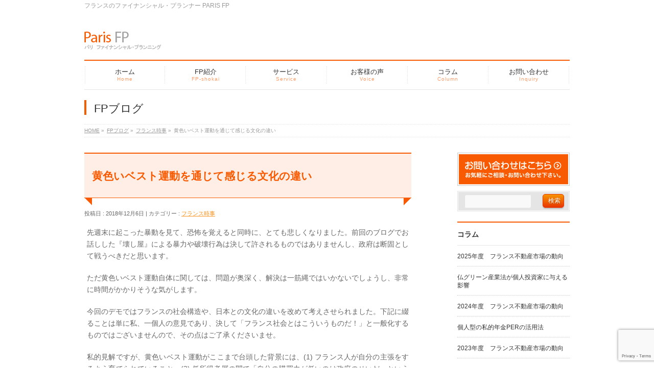

--- FILE ---
content_type: text/html; charset=UTF-8
request_url: https://www.paris-fp.com/info/20181206/
body_size: 18163
content:
<!DOCTYPE html>
<!--[if IE]>
<meta http-equiv="X-UA-Compatible" content="IE=Edge">
<![endif]-->
<html xmlns:fb="http://ogp.me/ns/fb#" dir="ltr" lang="ja" prefix="og: https://ogp.me/ns#">
<head>
<meta charset="UTF-8" />
<link rel="start" href="https://www.paris-fp.com" title="HOME" />

<!--[if lte IE 8]>
<link rel="stylesheet" type="text/css" media="all" href="https://www.paris-fp.com/wp/wp-content/themes/biz-vektor-paris-fp/style_oldie.css" />
<![endif]-->
<meta id="viewport" name="viewport" content="width=device-width, initial-scale=1">

<title>黄色いベスト運動を通じて感じる文化の違い | PARIS FP</title>
	<style>img:is([sizes="auto" i], [sizes^="auto," i]) { contain-intrinsic-size: 3000px 1500px }</style>
	
		<!-- All in One SEO 4.9.1 - aioseo.com -->
	<meta name="robots" content="max-image-preview:large" />
	<meta name="author" content="lilicub_fr"/>
	<meta name="google-site-verification" content="12tLGizOgNN9zqJtl6aa8EMXdGtDUMPl-T6aSw8yzlM" />
	<link rel="canonical" href="https://www.paris-fp.com/info/20181206/" />
	<meta name="generator" content="All in One SEO (AIOSEO) 4.9.1" />
		<meta property="og:locale" content="ja_JP" />
		<meta property="og:site_name" content="PARIS FP | フランスのファイナンシャル・プランナー PARIS FP" />
		<meta property="og:type" content="article" />
		<meta property="og:title" content="黄色いベスト運動を通じて感じる文化の違い | PARIS FP" />
		<meta property="og:url" content="https://www.paris-fp.com/info/20181206/" />
		<meta property="article:published_time" content="2018-12-06T13:55:34+00:00" />
		<meta property="article:modified_time" content="2018-12-06T21:23:30+00:00" />
		<meta name="twitter:card" content="summary" />
		<meta name="twitter:title" content="黄色いベスト運動を通じて感じる文化の違い | PARIS FP" />
		<script type="application/ld+json" class="aioseo-schema">
			{"@context":"https:\/\/schema.org","@graph":[{"@type":"BreadcrumbList","@id":"https:\/\/www.paris-fp.com\/info\/20181206\/#breadcrumblist","itemListElement":[{"@type":"ListItem","@id":"https:\/\/www.paris-fp.com#listItem","position":1,"name":"\u30db\u30fc\u30e0","item":"https:\/\/www.paris-fp.com","nextItem":{"@type":"ListItem","@id":"https:\/\/www.paris-fp.com\/info\/#listItem","name":"FP\u30d6\u30ed\u30b0"}},{"@type":"ListItem","@id":"https:\/\/www.paris-fp.com\/info\/#listItem","position":2,"name":"FP\u30d6\u30ed\u30b0","item":"https:\/\/www.paris-fp.com\/info\/","nextItem":{"@type":"ListItem","@id":"https:\/\/www.paris-fp.com\/info-cat\/%e3%83%95%e3%83%a9%e3%83%b3%e3%82%b9%e6%99%82%e4%ba%8b\/#listItem","name":"\u30d5\u30e9\u30f3\u30b9\u6642\u4e8b"},"previousItem":{"@type":"ListItem","@id":"https:\/\/www.paris-fp.com#listItem","name":"\u30db\u30fc\u30e0"}},{"@type":"ListItem","@id":"https:\/\/www.paris-fp.com\/info-cat\/%e3%83%95%e3%83%a9%e3%83%b3%e3%82%b9%e6%99%82%e4%ba%8b\/#listItem","position":3,"name":"\u30d5\u30e9\u30f3\u30b9\u6642\u4e8b","item":"https:\/\/www.paris-fp.com\/info-cat\/%e3%83%95%e3%83%a9%e3%83%b3%e3%82%b9%e6%99%82%e4%ba%8b\/","nextItem":{"@type":"ListItem","@id":"https:\/\/www.paris-fp.com\/info\/20181206\/#listItem","name":"\u9ec4\u8272\u3044\u30d9\u30b9\u30c8\u904b\u52d5\u3092\u901a\u3058\u3066\u611f\u3058\u308b\u6587\u5316\u306e\u9055\u3044"},"previousItem":{"@type":"ListItem","@id":"https:\/\/www.paris-fp.com\/info\/#listItem","name":"FP\u30d6\u30ed\u30b0"}},{"@type":"ListItem","@id":"https:\/\/www.paris-fp.com\/info\/20181206\/#listItem","position":4,"name":"\u9ec4\u8272\u3044\u30d9\u30b9\u30c8\u904b\u52d5\u3092\u901a\u3058\u3066\u611f\u3058\u308b\u6587\u5316\u306e\u9055\u3044","previousItem":{"@type":"ListItem","@id":"https:\/\/www.paris-fp.com\/info-cat\/%e3%83%95%e3%83%a9%e3%83%b3%e3%82%b9%e6%99%82%e4%ba%8b\/#listItem","name":"\u30d5\u30e9\u30f3\u30b9\u6642\u4e8b"}}]},{"@type":"Organization","@id":"https:\/\/www.paris-fp.com\/#organization","name":"PARIS FP","description":"\u30d5\u30e9\u30f3\u30b9\u306e\u30d5\u30a1\u30a4\u30ca\u30f3\u30b7\u30e3\u30eb\u30fb\u30d5\u309a\u30e9\u30f3\u30ca\u30fc PARIS FP","url":"https:\/\/www.paris-fp.com\/"},{"@type":"Person","@id":"https:\/\/www.paris-fp.com\/author\/lilicub_fr\/#author","url":"https:\/\/www.paris-fp.com\/author\/lilicub_fr\/","name":"lilicub_fr","image":{"@type":"ImageObject","@id":"https:\/\/www.paris-fp.com\/info\/20181206\/#authorImage","url":"https:\/\/secure.gravatar.com\/avatar\/358d9070b42e62a2c6c371b0b1777d377a8974e29dac0ec40ca27c623c571dc8?s=96&d=mm&r=g","width":96,"height":96,"caption":"lilicub_fr"}},{"@type":"WebPage","@id":"https:\/\/www.paris-fp.com\/info\/20181206\/#webpage","url":"https:\/\/www.paris-fp.com\/info\/20181206\/","name":"\u9ec4\u8272\u3044\u30d9\u30b9\u30c8\u904b\u52d5\u3092\u901a\u3058\u3066\u611f\u3058\u308b\u6587\u5316\u306e\u9055\u3044 | PARIS FP","inLanguage":"ja","isPartOf":{"@id":"https:\/\/www.paris-fp.com\/#website"},"breadcrumb":{"@id":"https:\/\/www.paris-fp.com\/info\/20181206\/#breadcrumblist"},"author":{"@id":"https:\/\/www.paris-fp.com\/author\/lilicub_fr\/#author"},"creator":{"@id":"https:\/\/www.paris-fp.com\/author\/lilicub_fr\/#author"},"datePublished":"2018-12-06T22:55:34+09:00","dateModified":"2018-12-07T06:23:30+09:00"},{"@type":"WebSite","@id":"https:\/\/www.paris-fp.com\/#website","url":"https:\/\/www.paris-fp.com\/","name":"PARIS FP","description":"\u30d5\u30e9\u30f3\u30b9\u306e\u30d5\u30a1\u30a4\u30ca\u30f3\u30b7\u30e3\u30eb\u30fb\u30d5\u309a\u30e9\u30f3\u30ca\u30fc PARIS FP","inLanguage":"ja","publisher":{"@id":"https:\/\/www.paris-fp.com\/#organization"}}]}
		</script>
		<!-- All in One SEO -->

<link rel="alternate" type="application/rss+xml" title="PARIS FP &raquo; フィード" href="https://www.paris-fp.com/feed/" />
<link rel="alternate" type="application/rss+xml" title="PARIS FP &raquo; コメントフィード" href="https://www.paris-fp.com/comments/feed/" />
<meta name="description" content="先週末に起こった暴動を見て、恐怖を覚えると同時に、とても悲しくなりました。前回のブログでお話しした『壊し屋』による暴力や破壊行為は決して許されるものではありませんし、政府は断固として戦うべきだと思います。ただ黄色いベスト運動自体に関しては、問題が奥深く、解決は一筋縄ではいかないでしょうし、非常に時間がかかりそうな気がします。今回のデモではフランスの社会構造や、日本との文化の違いを改めて考えさせられました。下記に綴ることは単に私、一個人の意見であり、決して「フランス社会" />
<style type="text/css">.keyColorBG,.keyColorBGh:hover,.keyColor_bg,.keyColor_bg_hover:hover{background-color: #f75a01;}.keyColorCl,.keyColorClh:hover,.keyColor_txt,.keyColor_txt_hover:hover{color: #f75a01;}.keyColorBd,.keyColorBdh:hover,.keyColor_border,.keyColor_border_hover:hover{border-color: #f75a01;}.color_keyBG,.color_keyBGh:hover,.color_key_bg,.color_key_bg_hover:hover{background-color: #f75a01;}.color_keyCl,.color_keyClh:hover,.color_key_txt,.color_key_txt_hover:hover{color: #f75a01;}.color_keyBd,.color_keyBdh:hover,.color_key_border,.color_key_border_hover:hover{border-color: #f75a01;}</style>
<meta name="description" content="先週末に起こった暴動を見て、恐怖を覚えると同時に、とても悲しくなりました。前回のブログでお話しした『壊し屋』による暴力や破壊行為は決して許されるものではありませんし、政府は断固として戦うべきだと思います。ただ黄色いベスト運動自体に関しては、問題が奥深く、解決は一筋縄ではいかないでしょうし、非常に時間がかかりそうな気がします。今回のデモではフランスの社会構造や、日本との文化の違いを改めて考えさせられました。下記に綴ることは単に私、一個人の意見であり、決して「フランス社会" /><script type="text/javascript">
/* <![CDATA[ */
window._wpemojiSettings = {"baseUrl":"https:\/\/s.w.org\/images\/core\/emoji\/16.0.1\/72x72\/","ext":".png","svgUrl":"https:\/\/s.w.org\/images\/core\/emoji\/16.0.1\/svg\/","svgExt":".svg","source":{"concatemoji":"https:\/\/www.paris-fp.com\/wp\/wp-includes\/js\/wp-emoji-release.min.js?ver=6.8.3"}};
/*! This file is auto-generated */
!function(s,n){var o,i,e;function c(e){try{var t={supportTests:e,timestamp:(new Date).valueOf()};sessionStorage.setItem(o,JSON.stringify(t))}catch(e){}}function p(e,t,n){e.clearRect(0,0,e.canvas.width,e.canvas.height),e.fillText(t,0,0);var t=new Uint32Array(e.getImageData(0,0,e.canvas.width,e.canvas.height).data),a=(e.clearRect(0,0,e.canvas.width,e.canvas.height),e.fillText(n,0,0),new Uint32Array(e.getImageData(0,0,e.canvas.width,e.canvas.height).data));return t.every(function(e,t){return e===a[t]})}function u(e,t){e.clearRect(0,0,e.canvas.width,e.canvas.height),e.fillText(t,0,0);for(var n=e.getImageData(16,16,1,1),a=0;a<n.data.length;a++)if(0!==n.data[a])return!1;return!0}function f(e,t,n,a){switch(t){case"flag":return n(e,"\ud83c\udff3\ufe0f\u200d\u26a7\ufe0f","\ud83c\udff3\ufe0f\u200b\u26a7\ufe0f")?!1:!n(e,"\ud83c\udde8\ud83c\uddf6","\ud83c\udde8\u200b\ud83c\uddf6")&&!n(e,"\ud83c\udff4\udb40\udc67\udb40\udc62\udb40\udc65\udb40\udc6e\udb40\udc67\udb40\udc7f","\ud83c\udff4\u200b\udb40\udc67\u200b\udb40\udc62\u200b\udb40\udc65\u200b\udb40\udc6e\u200b\udb40\udc67\u200b\udb40\udc7f");case"emoji":return!a(e,"\ud83e\udedf")}return!1}function g(e,t,n,a){var r="undefined"!=typeof WorkerGlobalScope&&self instanceof WorkerGlobalScope?new OffscreenCanvas(300,150):s.createElement("canvas"),o=r.getContext("2d",{willReadFrequently:!0}),i=(o.textBaseline="top",o.font="600 32px Arial",{});return e.forEach(function(e){i[e]=t(o,e,n,a)}),i}function t(e){var t=s.createElement("script");t.src=e,t.defer=!0,s.head.appendChild(t)}"undefined"!=typeof Promise&&(o="wpEmojiSettingsSupports",i=["flag","emoji"],n.supports={everything:!0,everythingExceptFlag:!0},e=new Promise(function(e){s.addEventListener("DOMContentLoaded",e,{once:!0})}),new Promise(function(t){var n=function(){try{var e=JSON.parse(sessionStorage.getItem(o));if("object"==typeof e&&"number"==typeof e.timestamp&&(new Date).valueOf()<e.timestamp+604800&&"object"==typeof e.supportTests)return e.supportTests}catch(e){}return null}();if(!n){if("undefined"!=typeof Worker&&"undefined"!=typeof OffscreenCanvas&&"undefined"!=typeof URL&&URL.createObjectURL&&"undefined"!=typeof Blob)try{var e="postMessage("+g.toString()+"("+[JSON.stringify(i),f.toString(),p.toString(),u.toString()].join(",")+"));",a=new Blob([e],{type:"text/javascript"}),r=new Worker(URL.createObjectURL(a),{name:"wpTestEmojiSupports"});return void(r.onmessage=function(e){c(n=e.data),r.terminate(),t(n)})}catch(e){}c(n=g(i,f,p,u))}t(n)}).then(function(e){for(var t in e)n.supports[t]=e[t],n.supports.everything=n.supports.everything&&n.supports[t],"flag"!==t&&(n.supports.everythingExceptFlag=n.supports.everythingExceptFlag&&n.supports[t]);n.supports.everythingExceptFlag=n.supports.everythingExceptFlag&&!n.supports.flag,n.DOMReady=!1,n.readyCallback=function(){n.DOMReady=!0}}).then(function(){return e}).then(function(){var e;n.supports.everything||(n.readyCallback(),(e=n.source||{}).concatemoji?t(e.concatemoji):e.wpemoji&&e.twemoji&&(t(e.twemoji),t(e.wpemoji)))}))}((window,document),window._wpemojiSettings);
/* ]]> */
</script>
<link rel='stylesheet' id='vkExUnit_common_style-css' href='https://www.paris-fp.com/wp/wp-content/plugins/vk-all-in-one-expansion-unit/assets/css/vkExUnit_style.css?ver=9.112.4.0' type='text/css' media='all' />
<style id='vkExUnit_common_style-inline-css' type='text/css'>
:root {--ver_page_top_button_url:url(https://www.paris-fp.com/wp/wp-content/plugins/vk-all-in-one-expansion-unit/assets/images/to-top-btn-icon.svg);}@font-face {font-weight: normal;font-style: normal;font-family: "vk_sns";src: url("https://www.paris-fp.com/wp/wp-content/plugins/vk-all-in-one-expansion-unit/inc/sns/icons/fonts/vk_sns.eot?-bq20cj");src: url("https://www.paris-fp.com/wp/wp-content/plugins/vk-all-in-one-expansion-unit/inc/sns/icons/fonts/vk_sns.eot?#iefix-bq20cj") format("embedded-opentype"),url("https://www.paris-fp.com/wp/wp-content/plugins/vk-all-in-one-expansion-unit/inc/sns/icons/fonts/vk_sns.woff?-bq20cj") format("woff"),url("https://www.paris-fp.com/wp/wp-content/plugins/vk-all-in-one-expansion-unit/inc/sns/icons/fonts/vk_sns.ttf?-bq20cj") format("truetype"),url("https://www.paris-fp.com/wp/wp-content/plugins/vk-all-in-one-expansion-unit/inc/sns/icons/fonts/vk_sns.svg?-bq20cj#vk_sns") format("svg");}
.veu_promotion-alert__content--text {border: 1px solid rgba(0,0,0,0.125);padding: 0.5em 1em;border-radius: var(--vk-size-radius);margin-bottom: var(--vk-margin-block-bottom);font-size: 0.875rem;}/* Alert Content部分に段落タグを入れた場合に最後の段落の余白を0にする */.veu_promotion-alert__content--text p:last-of-type{margin-bottom:0;margin-top: 0;}
</style>
<style id='wp-emoji-styles-inline-css' type='text/css'>

	img.wp-smiley, img.emoji {
		display: inline !important;
		border: none !important;
		box-shadow: none !important;
		height: 1em !important;
		width: 1em !important;
		margin: 0 0.07em !important;
		vertical-align: -0.1em !important;
		background: none !important;
		padding: 0 !important;
	}
</style>
<link rel='stylesheet' id='wp-block-library-css' href='https://www.paris-fp.com/wp/wp-includes/css/dist/block-library/style.min.css?ver=6.8.3' type='text/css' media='all' />
<style id='classic-theme-styles-inline-css' type='text/css'>
/*! This file is auto-generated */
.wp-block-button__link{color:#fff;background-color:#32373c;border-radius:9999px;box-shadow:none;text-decoration:none;padding:calc(.667em + 2px) calc(1.333em + 2px);font-size:1.125em}.wp-block-file__button{background:#32373c;color:#fff;text-decoration:none}
</style>
<link rel='stylesheet' id='aioseo/css/src/vue/standalone/blocks/table-of-contents/global.scss-css' href='https://www.paris-fp.com/wp/wp-content/plugins/all-in-one-seo-pack/dist/Lite/assets/css/table-of-contents/global.e90f6d47.css?ver=4.9.1' type='text/css' media='all' />
<style id='pdfemb-pdf-embedder-viewer-style-inline-css' type='text/css'>
.wp-block-pdfemb-pdf-embedder-viewer{max-width:none}

</style>
<style id='global-styles-inline-css' type='text/css'>
:root{--wp--preset--aspect-ratio--square: 1;--wp--preset--aspect-ratio--4-3: 4/3;--wp--preset--aspect-ratio--3-4: 3/4;--wp--preset--aspect-ratio--3-2: 3/2;--wp--preset--aspect-ratio--2-3: 2/3;--wp--preset--aspect-ratio--16-9: 16/9;--wp--preset--aspect-ratio--9-16: 9/16;--wp--preset--color--black: #000000;--wp--preset--color--cyan-bluish-gray: #abb8c3;--wp--preset--color--white: #ffffff;--wp--preset--color--pale-pink: #f78da7;--wp--preset--color--vivid-red: #cf2e2e;--wp--preset--color--luminous-vivid-orange: #ff6900;--wp--preset--color--luminous-vivid-amber: #fcb900;--wp--preset--color--light-green-cyan: #7bdcb5;--wp--preset--color--vivid-green-cyan: #00d084;--wp--preset--color--pale-cyan-blue: #8ed1fc;--wp--preset--color--vivid-cyan-blue: #0693e3;--wp--preset--color--vivid-purple: #9b51e0;--wp--preset--gradient--vivid-cyan-blue-to-vivid-purple: linear-gradient(135deg,rgba(6,147,227,1) 0%,rgb(155,81,224) 100%);--wp--preset--gradient--light-green-cyan-to-vivid-green-cyan: linear-gradient(135deg,rgb(122,220,180) 0%,rgb(0,208,130) 100%);--wp--preset--gradient--luminous-vivid-amber-to-luminous-vivid-orange: linear-gradient(135deg,rgba(252,185,0,1) 0%,rgba(255,105,0,1) 100%);--wp--preset--gradient--luminous-vivid-orange-to-vivid-red: linear-gradient(135deg,rgba(255,105,0,1) 0%,rgb(207,46,46) 100%);--wp--preset--gradient--very-light-gray-to-cyan-bluish-gray: linear-gradient(135deg,rgb(238,238,238) 0%,rgb(169,184,195) 100%);--wp--preset--gradient--cool-to-warm-spectrum: linear-gradient(135deg,rgb(74,234,220) 0%,rgb(151,120,209) 20%,rgb(207,42,186) 40%,rgb(238,44,130) 60%,rgb(251,105,98) 80%,rgb(254,248,76) 100%);--wp--preset--gradient--blush-light-purple: linear-gradient(135deg,rgb(255,206,236) 0%,rgb(152,150,240) 100%);--wp--preset--gradient--blush-bordeaux: linear-gradient(135deg,rgb(254,205,165) 0%,rgb(254,45,45) 50%,rgb(107,0,62) 100%);--wp--preset--gradient--luminous-dusk: linear-gradient(135deg,rgb(255,203,112) 0%,rgb(199,81,192) 50%,rgb(65,88,208) 100%);--wp--preset--gradient--pale-ocean: linear-gradient(135deg,rgb(255,245,203) 0%,rgb(182,227,212) 50%,rgb(51,167,181) 100%);--wp--preset--gradient--electric-grass: linear-gradient(135deg,rgb(202,248,128) 0%,rgb(113,206,126) 100%);--wp--preset--gradient--midnight: linear-gradient(135deg,rgb(2,3,129) 0%,rgb(40,116,252) 100%);--wp--preset--font-size--small: 13px;--wp--preset--font-size--medium: 20px;--wp--preset--font-size--large: 36px;--wp--preset--font-size--x-large: 42px;--wp--preset--spacing--20: 0.44rem;--wp--preset--spacing--30: 0.67rem;--wp--preset--spacing--40: 1rem;--wp--preset--spacing--50: 1.5rem;--wp--preset--spacing--60: 2.25rem;--wp--preset--spacing--70: 3.38rem;--wp--preset--spacing--80: 5.06rem;--wp--preset--shadow--natural: 6px 6px 9px rgba(0, 0, 0, 0.2);--wp--preset--shadow--deep: 12px 12px 50px rgba(0, 0, 0, 0.4);--wp--preset--shadow--sharp: 6px 6px 0px rgba(0, 0, 0, 0.2);--wp--preset--shadow--outlined: 6px 6px 0px -3px rgba(255, 255, 255, 1), 6px 6px rgba(0, 0, 0, 1);--wp--preset--shadow--crisp: 6px 6px 0px rgba(0, 0, 0, 1);}:where(.is-layout-flex){gap: 0.5em;}:where(.is-layout-grid){gap: 0.5em;}body .is-layout-flex{display: flex;}.is-layout-flex{flex-wrap: wrap;align-items: center;}.is-layout-flex > :is(*, div){margin: 0;}body .is-layout-grid{display: grid;}.is-layout-grid > :is(*, div){margin: 0;}:where(.wp-block-columns.is-layout-flex){gap: 2em;}:where(.wp-block-columns.is-layout-grid){gap: 2em;}:where(.wp-block-post-template.is-layout-flex){gap: 1.25em;}:where(.wp-block-post-template.is-layout-grid){gap: 1.25em;}.has-black-color{color: var(--wp--preset--color--black) !important;}.has-cyan-bluish-gray-color{color: var(--wp--preset--color--cyan-bluish-gray) !important;}.has-white-color{color: var(--wp--preset--color--white) !important;}.has-pale-pink-color{color: var(--wp--preset--color--pale-pink) !important;}.has-vivid-red-color{color: var(--wp--preset--color--vivid-red) !important;}.has-luminous-vivid-orange-color{color: var(--wp--preset--color--luminous-vivid-orange) !important;}.has-luminous-vivid-amber-color{color: var(--wp--preset--color--luminous-vivid-amber) !important;}.has-light-green-cyan-color{color: var(--wp--preset--color--light-green-cyan) !important;}.has-vivid-green-cyan-color{color: var(--wp--preset--color--vivid-green-cyan) !important;}.has-pale-cyan-blue-color{color: var(--wp--preset--color--pale-cyan-blue) !important;}.has-vivid-cyan-blue-color{color: var(--wp--preset--color--vivid-cyan-blue) !important;}.has-vivid-purple-color{color: var(--wp--preset--color--vivid-purple) !important;}.has-black-background-color{background-color: var(--wp--preset--color--black) !important;}.has-cyan-bluish-gray-background-color{background-color: var(--wp--preset--color--cyan-bluish-gray) !important;}.has-white-background-color{background-color: var(--wp--preset--color--white) !important;}.has-pale-pink-background-color{background-color: var(--wp--preset--color--pale-pink) !important;}.has-vivid-red-background-color{background-color: var(--wp--preset--color--vivid-red) !important;}.has-luminous-vivid-orange-background-color{background-color: var(--wp--preset--color--luminous-vivid-orange) !important;}.has-luminous-vivid-amber-background-color{background-color: var(--wp--preset--color--luminous-vivid-amber) !important;}.has-light-green-cyan-background-color{background-color: var(--wp--preset--color--light-green-cyan) !important;}.has-vivid-green-cyan-background-color{background-color: var(--wp--preset--color--vivid-green-cyan) !important;}.has-pale-cyan-blue-background-color{background-color: var(--wp--preset--color--pale-cyan-blue) !important;}.has-vivid-cyan-blue-background-color{background-color: var(--wp--preset--color--vivid-cyan-blue) !important;}.has-vivid-purple-background-color{background-color: var(--wp--preset--color--vivid-purple) !important;}.has-black-border-color{border-color: var(--wp--preset--color--black) !important;}.has-cyan-bluish-gray-border-color{border-color: var(--wp--preset--color--cyan-bluish-gray) !important;}.has-white-border-color{border-color: var(--wp--preset--color--white) !important;}.has-pale-pink-border-color{border-color: var(--wp--preset--color--pale-pink) !important;}.has-vivid-red-border-color{border-color: var(--wp--preset--color--vivid-red) !important;}.has-luminous-vivid-orange-border-color{border-color: var(--wp--preset--color--luminous-vivid-orange) !important;}.has-luminous-vivid-amber-border-color{border-color: var(--wp--preset--color--luminous-vivid-amber) !important;}.has-light-green-cyan-border-color{border-color: var(--wp--preset--color--light-green-cyan) !important;}.has-vivid-green-cyan-border-color{border-color: var(--wp--preset--color--vivid-green-cyan) !important;}.has-pale-cyan-blue-border-color{border-color: var(--wp--preset--color--pale-cyan-blue) !important;}.has-vivid-cyan-blue-border-color{border-color: var(--wp--preset--color--vivid-cyan-blue) !important;}.has-vivid-purple-border-color{border-color: var(--wp--preset--color--vivid-purple) !important;}.has-vivid-cyan-blue-to-vivid-purple-gradient-background{background: var(--wp--preset--gradient--vivid-cyan-blue-to-vivid-purple) !important;}.has-light-green-cyan-to-vivid-green-cyan-gradient-background{background: var(--wp--preset--gradient--light-green-cyan-to-vivid-green-cyan) !important;}.has-luminous-vivid-amber-to-luminous-vivid-orange-gradient-background{background: var(--wp--preset--gradient--luminous-vivid-amber-to-luminous-vivid-orange) !important;}.has-luminous-vivid-orange-to-vivid-red-gradient-background{background: var(--wp--preset--gradient--luminous-vivid-orange-to-vivid-red) !important;}.has-very-light-gray-to-cyan-bluish-gray-gradient-background{background: var(--wp--preset--gradient--very-light-gray-to-cyan-bluish-gray) !important;}.has-cool-to-warm-spectrum-gradient-background{background: var(--wp--preset--gradient--cool-to-warm-spectrum) !important;}.has-blush-light-purple-gradient-background{background: var(--wp--preset--gradient--blush-light-purple) !important;}.has-blush-bordeaux-gradient-background{background: var(--wp--preset--gradient--blush-bordeaux) !important;}.has-luminous-dusk-gradient-background{background: var(--wp--preset--gradient--luminous-dusk) !important;}.has-pale-ocean-gradient-background{background: var(--wp--preset--gradient--pale-ocean) !important;}.has-electric-grass-gradient-background{background: var(--wp--preset--gradient--electric-grass) !important;}.has-midnight-gradient-background{background: var(--wp--preset--gradient--midnight) !important;}.has-small-font-size{font-size: var(--wp--preset--font-size--small) !important;}.has-medium-font-size{font-size: var(--wp--preset--font-size--medium) !important;}.has-large-font-size{font-size: var(--wp--preset--font-size--large) !important;}.has-x-large-font-size{font-size: var(--wp--preset--font-size--x-large) !important;}
:where(.wp-block-post-template.is-layout-flex){gap: 1.25em;}:where(.wp-block-post-template.is-layout-grid){gap: 1.25em;}
:where(.wp-block-columns.is-layout-flex){gap: 2em;}:where(.wp-block-columns.is-layout-grid){gap: 2em;}
:root :where(.wp-block-pullquote){font-size: 1.5em;line-height: 1.6;}
</style>
<link rel='stylesheet' id='contact-form-7-css' href='https://www.paris-fp.com/wp/wp-content/plugins/contact-form-7/includes/css/styles.css?ver=6.1.4' type='text/css' media='all' />
<link rel='stylesheet' id='Biz_Vektor_common_style-css' href='https://www.paris-fp.com/wp/wp-content/themes/biz-vektor/css/bizvektor_common_min.css?ver=1.13.1' type='text/css' media='all' />
<link rel='stylesheet' id='Biz_Vektor_Design_style-css' href='https://www.paris-fp.com/wp/wp-content/plugins/vektorinc-bizvektor-neat-35e9a67d1d6b/css/neat.min.css?ver=0.2.4.0' type='text/css' media='all' />
<link rel='stylesheet' id='Biz_Vektor_plugin_sns_style-css' href='https://www.paris-fp.com/wp/wp-content/themes/biz-vektor/plugins/sns/style_bizvektor_sns.css?ver=6.8.3' type='text/css' media='all' />
<link rel='stylesheet' id='veu-cta-css' href='https://www.paris-fp.com/wp/wp-content/plugins/vk-all-in-one-expansion-unit/inc/call-to-action/package/assets/css/style.css?ver=9.112.4.0' type='text/css' media='all' />
<link rel="https://api.w.org/" href="https://www.paris-fp.com/wp-json/" /><link rel="alternate" title="JSON" type="application/json" href="https://www.paris-fp.com/wp-json/wp/v2/info/1108" /><link rel="EditURI" type="application/rsd+xml" title="RSD" href="https://www.paris-fp.com/wp/xmlrpc.php?rsd" />
<link rel='shortlink' href='https://www.paris-fp.com/?p=1108' />
<link rel="alternate" title="oEmbed (JSON)" type="application/json+oembed" href="https://www.paris-fp.com/wp-json/oembed/1.0/embed?url=https%3A%2F%2Fwww.paris-fp.com%2Finfo%2F20181206%2F" />
<link rel="alternate" title="oEmbed (XML)" type="text/xml+oembed" href="https://www.paris-fp.com/wp-json/oembed/1.0/embed?url=https%3A%2F%2Fwww.paris-fp.com%2Finfo%2F20181206%2F&#038;format=xml" />
<!-- [ BizVektor OGP ] -->
<meta property="og:site_name" content="PARIS FP" />
<meta property="og:url" content="https://www.paris-fp.com/info/20181206/" />
<meta property="fb:app_id" content="" />
<meta property="og:type" content="article" />
<meta property="og:title" content="黄色いベスト運動を通じて感じる文化の違い | PARIS FP" />
<meta property="og:description" content="先週末に起こった暴動を見て、恐怖を覚えると同時に、とても悲しくなりました。前回のブログでお話しした『壊し屋』による暴力や破壊行為は決して許されるものではありませんし、政府は断固として戦うべきだと思います。 ただ黄色いベスト運動自体に関しては、問題が奥深く、解決は一筋縄ではいかないでしょうし、非常に時間がかかりそうな気がします。 今回のデモではフランスの社会構造や、日本との文化の違いを改めて考えさせられました。下記に綴ることは単に私、一個人の意見であり、決して「フランス社会" />
<!-- [ /BizVektor OGP ] -->
<!--[if lte IE 8]>
<link rel="stylesheet" type="text/css" media="all" href="https://www.paris-fp.com/wp/wp-content/plugins/vektorinc-bizvektor-neat-35e9a67d1d6b/css/neat_old_ie.css" />
<![endif]-->
<link rel="preconnect" href="https://fonts.gstatic.com">
<link href="https://fonts.googleapis.com/css2?family=Anton&family=Lato:wght@900&display=swap" rel="stylesheet"><link rel="pingback" href="https://www.paris-fp.com/wp/xmlrpc.php" />
<!-- [ VK All in One Expansion Unit OGP ] -->
<meta property="og:site_name" content="PARIS FP" />
<meta property="og:url" content="https://www.paris-fp.com/info/20181206/" />
<meta property="og:title" content="黄色いベスト運動を通じて感じる文化の違い | PARIS FP" />
<meta property="og:description" content="先週末に起こった暴動を見て、恐怖を覚えると同時に、とても悲しくなりました。前回のブログでお話しした『壊し屋』による暴力や破壊行為は決して許されるものではありませんし、政府は断固として戦うべきだと思います。ただ黄色いベスト運動自体に関しては、問題が奥深く、解決は一筋縄ではいかないでしょうし、非常に時間がかかりそうな気がします。今回のデモではフランスの社会構造や、日本との文化の違いを改めて考えさせられました。下記に綴ることは単に私、一個人の意見であり、決して「フランス社会" />
<meta property="og:type" content="article" />
<!-- [ / VK All in One Expansion Unit OGP ] -->
<!-- [ VK All in One Expansion Unit twitter card ] -->
<meta name="twitter:card" content="summary_large_image">
<meta name="twitter:description" content="先週末に起こった暴動を見て、恐怖を覚えると同時に、とても悲しくなりました。前回のブログでお話しした『壊し屋』による暴力や破壊行為は決して許されるものではありませんし、政府は断固として戦うべきだと思います。ただ黄色いベスト運動自体に関しては、問題が奥深く、解決は一筋縄ではいかないでしょうし、非常に時間がかかりそうな気がします。今回のデモではフランスの社会構造や、日本との文化の違いを改めて考えさせられました。下記に綴ることは単に私、一個人の意見であり、決して「フランス社会">
<meta name="twitter:title" content="黄色いベスト運動を通じて感じる文化の違い | PARIS FP">
<meta name="twitter:url" content="https://www.paris-fp.com/info/20181206/">
	<meta name="twitter:domain" content="www.paris-fp.com">
	<!-- [ / VK All in One Expansion Unit twitter card ] -->
	<link rel="icon" href="https://www.paris-fp.com/wp/wp-content/uploads/2020/05/favicon.ico" sizes="32x32" />
<link rel="icon" href="https://www.paris-fp.com/wp/wp-content/uploads/2020/05/favicon.ico" sizes="192x192" />
<link rel="apple-touch-icon" href="https://www.paris-fp.com/wp/wp-content/uploads/2020/05/favicon.ico" />
<meta name="msapplication-TileImage" content="https://www.paris-fp.com/wp/wp-content/uploads/2020/05/favicon.ico" />
<style type="text/css">


a { color:#f7911b; }

#searchform input[type=submit],
p.form-submit input[type=submit],
form#searchform input#searchsubmit,
#content form input.wpcf7-submit,
#confirm-button input,
a.btn,
.linkBtn a,
input[type=button],
input[type=submit] { background-color: #f75a01; }

#headContactTel { color:#f75a01; }

#gMenu .assistive-text { background-color:#f75a01; }
#gMenu .menu { border-top-color:#f75a01; }
#gMenu .menu li a:hover { background-color:#feeee5; }
#gMenu .menu li a span { color:#f75a01; }
#gMenu .menu li.current_page_item > a { background-color:#feeee5; }
#gMenu .menu li a strong:before { color:#f75a01; }
@media (min-width:770px) {
#gMenu .menu > li.current-menu-ancestor > a,
#gMenu .menu > li.current_page_ancestor > a,
#gMenu .menu > li.current-page-ancestor > a { background-color:#feeee5; }
}

#pageTitBnr #pageTitInner #pageTit { border-left-color:#f75a01; }

.sideTower li#sideContact.sideBnr a,
#sideTower li#sideContact.sideBnr a,
#content .infoList .rssBtn a,
form#searchform input#searchsubmit { background-color: #f75a01; }

.sideTower li#sideContact.sideBnr a:hover,
#sideTower li#sideContact.sideBnr a:hover,
#content .infoList .rssBtn a:hover,
form#searchform input#searchsubmit:hover { background-color: #f7911b; }

#content h2,
#content h1.contentTitle,
#content h1.entryPostTitle ,
.sideTower .localHead,
#sideTower .localHead { border-top-color:#f75a01; }

#content h3 { color:#f75a01; }

#content table th { background-color:#feeee5; }
#content table thead th { background-color:#feeee5; }

#content .mainFootContact p.mainFootTxt span.mainFootTel { color:#f75a01; }
#content .mainFootContact .mainFootBt a { background-color: #f75a01; }
#content .mainFootContact .mainFootBt a:hover { background-color: #f7911b; }

#content .child_page_block h4 a { border-left-color:#f75a01; }

#content .infoList .infoCate a { border-color:#f7911b; color:#f7911b }
#content .infoList .infoCate a:hover { background-color: #f7911b; }

.paging span,
.paging a	{ color:#f75a01; border-color:#f75a01; }
.paging span.current,
.paging a:hover	{ background-color:#f75a01; }

	/* アクティブのページ */
.sideTower .sideWidget li a:hover,
.sideTower .sideWidget li.current_page_item > a,
.sideTower .sideWidget li.current-cat > a,
#sideTower .sideWidget li a:hover,
#sideTower .sideWidget li.current_page_item > a,
#sideTower .sideWidget li.current-cat > a	{ color:#f75a01; background-color: #feeee5;}
.sideTower .ttBoxSection .ttBox a:hover,
#sideTower .ttBoxSection .ttBox a:hover { color: #f75a01; }

#pagetop a { background-color: #f75a01; }
#pagetop a:hover { background-color: #f7911b; }
.moreLink a { background-color: #f75a01; }
.moreLink a:hover { background-color: #f7911b; }

#content #topPr h3 a { border-left-color:#f75a01; }


</style>



	<style type="text/css">
/*-------------------------------------------*/
/*	menu divide
/*-------------------------------------------*/
@media (min-width: 970px) { #gMenu .menu > li { width:16.65%; text-align:center; } }
</style>
<style type="text/css">
/*-------------------------------------------*/
/*	font
/*-------------------------------------------*/
h1,h2,h3,h4,h4,h5,h6,#header #site-title,#pageTitBnr #pageTitInner #pageTit,#content .leadTxt,#sideTower .localHead {font-family: "ヒラギノ角ゴ Pro W3","Hiragino Kaku Gothic Pro","メイリオ",Meiryo,Osaka,"ＭＳ Ｐゴシック","MS PGothic",sans-serif; }
#pageTitBnr #pageTitInner #pageTit { font-weight:lighter; }
#gMenu .menu li a strong {font-family: "ヒラギノ角ゴ Pro W3","Hiragino Kaku Gothic Pro","メイリオ",Meiryo,Osaka,"ＭＳ Ｐゴシック","MS PGothic",sans-serif; }
</style>
<link rel="stylesheet" href="https://www.paris-fp.com/wp/wp-content/themes/biz-vektor-paris-fp/style.css" type="text/css" media="all" />
<style type="text/css">
#container strong {
	font-weight: normal;
	background: -webkit-linear-gradient(transparent 60%, #ffff00 60%);
	background: -o-linear-gradient(transparent 60%, #ffff00 60%);
	background: linear-gradient(transparent 60%, #ffff00 60%);
}
#footerSiteMap .menu li	a {
	background: url(/wp/wp-content/themes/biz-vektor/design_skins/plain/images/icon_arrow1_gray.gif) left 50% no-repeat;
	padding: 8px 15px 8px 18px;
	overflow: hidden;
	display: block;
}
#footerSiteMap .menu li	li a {
	background: url(/wp/wp-content/themes/biz-vektor/design_skins/plain/images/icon_arrow2_gray.gif) 2px 50% no-repeat;
	padding: 8px 18px;
}
div.sectionFrame dl dd p {
	padding: 0 !important;
}
@media (min-width: 770px) {
	#footerSiteMap .menu li {
		margin-right: 5px;
	}
	#footerSiteMap .menu li	a {
		background-position: left 2px;
		padding: 0px 20px 4px 18px;
		border-bottom: none;
	}
	#footerSiteMap .menu li	li a {
		background-position: 3px 3px;
		padding: 0px 20px 0px 18px;
		font-size: 11px;
	}
	#siteBottomInner.innerBox #copy {
		border-top: none;
	}
}
.content form input[type="tel"],
.content form input[type="email"] {
	position: relative;
	overflow: hidden;
	padding: 5px 10px;
	margin: 5px 5px 5px 0;
	background: #f9f9f9;
	border: 1px solid #e5e5e5;
	padding: 4px;
	box-shadow: inset 1px 1px 1px rgba(0,0,0,0.1);
	-moz-box-shadow: inset 1px 1px 1px rgba(0,0,0,0.1);
	-webkit-box-shadow: inset 1px 1px 1px rgba(0,0,0,0.1);
}
table tr th span.hissu {
	float: right;
	color: #fff;
	font-size: 80%;
	padding: 2px 5px;
	background: #f00;
	border-radius: 0.5em;
}
tr td span.wpcf7-form-control-wrap,
span.wpcf7-form-control-wrap.policy {
	display: inline !important;
}
tr td span.wpcf7-radio {
	display: block !important;
	overflow: hidden;
}
p.submitBtn {
	text-align: center;
}
input.wpcf7-submit {
	font-size: 150% !important;
	padding: 15px 30px !important;
}
p.morelink {
	float: right;
	font-size: 90%;
	margin: -30px 0 30px;
}
@media (min-width: 660px) {
	#content .mainFootContact p.mainFootTxt {
		width: 40%;
	}
}
/* コラム h1 */
h1.entryPostTitle.entry-title {
	position: relative;
	color: #F75A01 !important;
	font-size: 150% !important;
	margin: 0 0 20px !important;
	padding: 1.5em .7em !important;
	background: #FEEEE5;
	border-bottom: 1px solid #F75A01 !important;
}
h1.entryPostTitle.entry-title::before,
h1.entryPostTitle.entry-title::after {
	content: '';
	position: absolute;
	top: 100%;
	border-style: solid;
	border-color: transparent;
}
h1.entryPostTitle.entry-title::before {
	left: 0;
	border-width: 0 15px 15px 0;
	border-right-color: #F75A01;
}
h1.entryPostTitle.entry-title::after {
	right: 0;
	border-style: solid;
	border-width: 15px 15px 0 0;
	border-top-color: #F75A01;
}
/* コラム h2 */
#content .post-content h2 {
	position: relative;
	padding: 1em;
	color: #F75A01 !important;
	background: #FEEEE5;
	border-top: none;
	border-bottom: 1px solid #F75A01 !important;
}
#content .post-content h2:after {
	position: absolute;
	top: 0;
	right: 0;
	content: '';
	width: 0;
	border-width: 0 16px 16px 0;
	border-style: solid;
	border-color: #fff #fff #F75A01 #F75A01;
	box-shadow: -1px 1px 2px rgba(0, 0, 0, .1);
}
div.type-post p {
	text-align: justify;
}
#content .mainFootContact {
	border-top: none;
	border-bottom: none;
}
#searchform input[type=submit],
p.form-submit input[type=submit],
form#searchform input#searchsubmit,
#content form input.wpcf7-submit,
#confirm-button input,
a.btn,
.linkBtn a,
input[type=button],
input[type=submit],
a.btn{
/* Permalink - use to edit and share this gradient: http://colorzilla.com/gradient-editor/#f79400+0,e83600+100 */
background: #f79400; /* Old browsers */
background: -moz-linear-gradient(top, #f79400 0%, #e83600 100%); /* FF3.6-15 */
background: -webkit-linear-gradient(top, #f79400 0%,#e83600 100%); /* Chrome10-25,Safari5.1-6 */
background: linear-gradient(to bottom, #f79400 0%,#e83600 100%); /* W3C, IE10+, FF16+, Chrome26+, Opera12+, Safari7+ */
filter: progid:DXImageTransform.Microsoft.gradient( startColorstr='#f79400', endColorstr='#e83600',GradientType=0 ); /* IE6-9 */
text-shadow: 1px 1px 0 rgba(0, 0, 0, 0.2);
border: 1px solid #e83600;
box-shadow: none;
border-radius: 5px;
-webkit-box-shadow: 0 0.15em 0.15em rgba(0, 0, 0, 0.2);
-moz-box-shadow: 0 0.15em 0.15em rgba(0, 0, 0, 0.2);
box-shadow: 0 0.15em 0.15em rgba(0, 0, 0, 0.2);
}
a:hover.btn{ 
/* Permalink - use to edit and share this gradient: http://colorzilla.com/gradient-editor/#f7bd00+0,ef9b00+100 */
background: #f7bd00; /* Old browsers */
background: -moz-linear-gradient(top, #f7bd00 0%, #ef9b00 100%); /* FF3.6-15 */
background: -webkit-linear-gradient(top, #f7bd00 0%,#ef9b00 100%); /* Chrome10-25,Safari5.1-6 */
background: linear-gradient(to bottom, #f7bd00 0%,#ef9b00 100%); /* W3C, IE10+, FF16+, Chrome26+, Opera12+, Safari7+ */
filter: progid:DXImageTransform.Microsoft.gradient( startColorstr='#f7bd00', endColorstr='#ef9b00',GradientType=0 ); /* IE6-9 */
color: #fff;
border: 1px solid #e5a000;
}
a.btn.btnL,
.linkBtn.linkBtnL a { font-size: 120%; font-weight: bold; padding: 20px;  margin-bottom: 50px;}
a.btn .fa { padding-right: 6px;}</style>
	<!-- [ VK All in One Expansion Unit Article Structure Data ] --><script type="application/ld+json">{"@context":"https://schema.org/","@type":"Article","headline":"黄色いベスト運動を通じて感じる文化の違い","image":"","datePublished":"2018-12-06T22:55:34+09:00","dateModified":"2018-12-07T06:23:30+09:00","author":{"@type":"","name":"lilicub_fr","url":"https://www.paris-fp.com/","sameAs":""}}</script><!-- [ / VK All in One Expansion Unit Article Structure Data ] --></head>

<body class="wp-singular info-template-default single single-info postid-1108 wp-theme-biz-vektor wp-child-theme-biz-vektor-paris-fp two-column right-sidebar post-name-20181206 tax-info-cat info-cat-%e3%83%95%e3%83%a9%e3%83%b3%e3%82%b9%e6%99%82%e4%ba%8b post-type-info">

<div id="fb-root"></div>

<div id="wrap">

<!--[if lte IE 8]>
<div id="eradi_ie_box">
<div class="alert_title">ご利用の <span style="font-weight: bold;">Internet Exproler</span> は古すぎます。</div>
<p>あなたがご利用の Internet Explorer はすでにサポートが終了しているため、正しい表示・動作を保証しておりません。<br />
古い Internet Exproler はセキュリティーの観点からも、<a href="https://www.microsoft.com/ja-jp/windows/lifecycle/iesupport/" target="_blank" >新しいブラウザに移行する事が強く推奨されています。</a><br />
<a href="http://windows.microsoft.com/ja-jp/internet-explorer/" target="_blank" >最新のInternet Exproler</a> や <a href="https://www.microsoft.com/ja-jp/windows/microsoft-edge" target="_blank" >Edge</a> を利用するか、<a href="https://www.google.co.jp/chrome/browser/index.html" target="_blank">Chrome</a> や <a href="https://www.mozilla.org/ja/firefox/new/" target="_blank">Firefox</a> など、より早くて快適なブラウザをご利用ください。</p>
</div>
<![endif]-->

<!-- [ #headerTop ] -->
<div id="headerTop">
<div class="innerBox">
<div id="site-description">フランスのファイナンシャル・プランナー PARIS FP</div>
</div>
</div><!-- [ /#headerTop ] -->

<!-- [ #header ] -->
<header id="header" class="header">
<div id="headerInner" class="innerBox">
<!-- [ #headLogo ] -->
<div id="site-title">
<a href="https://www.paris-fp.com/" title="PARIS FP" rel="home">
<img src="https://www.paris-fp.com/wp/wp-content/uploads/2016/09/paris-fp.png" alt="PARIS FP" /></a>
</div>
<!-- [ /#headLogo ] -->

<!-- [ #headContact ] -->
<!-- [ /#headContact ] -->

</div>
<!-- #headerInner -->
</header>
<!-- [ /#header ] -->


<!-- [ #gMenu ] -->
<div id="gMenu" class="itemClose">
<div id="gMenuInner" class="innerBox">
<h3 class="assistive-text" onclick="showHide('gMenu');"><span>MENU</span></h3>
<div class="skip-link screen-reader-text">
	<a href="#content" title="メニューを飛ばす">メニューを飛ばす</a>
</div>
<div class="menu-header-navigation-container"><ul id="menu-header-navigation" class="menu"><li id="menu-item-36" class="menu-item menu-item-type-post_type menu-item-object-page menu-item-home"><a href="https://www.paris-fp.com/"><strong>ホーム</strong><span>Home</span></a></li>
<li id="menu-item-38" class="menu-item menu-item-type-post_type menu-item-object-page"><a href="https://www.paris-fp.com/fp-shokai-2/"><strong>FP紹介</strong><span>FP-shokai</span></a></li>
<li id="menu-item-43" class="menu-item menu-item-type-post_type menu-item-object-page menu-item-has-children"><a href="https://www.paris-fp.com/service/"><strong>サービス</strong><span>Service</span></a>
<ul class="sub-menu">
	<li id="menu-item-45" class="menu-item menu-item-type-post_type menu-item-object-page"><a href="https://www.paris-fp.com/service/private-consultation/">個別相談</a></li>
	<li id="menu-item-44" class="menu-item menu-item-type-post_type menu-item-object-page"><a href="https://www.paris-fp.com/service/individual-seminars/">オンライン個別セミナー</a></li>
	<li id="menu-item-37" class="menu-item menu-item-type-post_type menu-item-object-page"><a href="https://www.paris-fp.com/service/assurance-vie-2/">Assurance Vieに関するご相談</a></li>
</ul>
</li>
<li id="menu-item-40" class="menu-item menu-item-type-post_type menu-item-object-page"><a href="https://www.paris-fp.com/voice/"><strong>お客様の声</strong><span>Voice</span></a></li>
<li id="menu-item-46" class="menu-item menu-item-type-post_type menu-item-object-page"><a href="https://www.paris-fp.com/column/"><strong>コラム</strong><span>Column</span></a></li>
<li id="menu-item-39" class="menu-item menu-item-type-post_type menu-item-object-page"><a href="https://www.paris-fp.com/inquiry/"><strong>お問い合わせ</strong><span>Inquiry</span></a></li>
</ul></div>
</div><!-- [ /#gMenuInner ] -->
</div>
<!-- [ /#gMenu ] -->


<div id="pageTitBnr">
<div class="innerBox">
<div id="pageTitInner">
<div id="pageTit">
FPブログ</div>
</div><!-- [ /#pageTitInner ] -->
</div>
</div><!-- [ /#pageTitBnr ] -->
<!-- [ #panList ] -->
<div id="panList">
<div id="panListInner" class="innerBox"><ul><li id="panHome" itemprop="itemListElement" itemscope itemtype="http://schema.org/ListItem"><a href="https://www.paris-fp.com" itemprop="item"><span itemprop="name">HOME</span></a> &raquo; </li><li itemprop="itemListElement" itemscope itemtype="http://schema.org/ListItem"><a href="https://www.paris-fp.com/info/" itemprop="item"><span itemprop="name">FPブログ</span></a> &raquo; </li><li itemprop="itemListElement" itemscope itemtype="http://schema.org/ListItem"><a href="https://www.paris-fp.com/info-cat/%e3%83%95%e3%83%a9%e3%83%b3%e3%82%b9%e6%99%82%e4%ba%8b/" itemprop="item"><span itemprop="name">フランス時事</span></a> &raquo; </li><li itemprop="itemListElement" itemscope itemtype="http://schema.org/ListItem"><span itemprop="name">黄色いベスト運動を通じて感じる文化の違い</span></li></ul></div>
</div>
<!-- [ /#panList ] -->

<div id="main" class="main">
<!-- [ #container ] -->
<div id="container" class="innerBox">
	<!-- [ #content ] -->
	<div id="content" class="content">

<!-- [ #post- ] -->
<div id="post-1108" class="post-1108 info type-info status-publish hentry info-cat-11">
	<h1 class="entryPostTitle entry-title">黄色いベスト運動を通じて感じる文化の違い</h1>
	<div class="entry-meta">
<span class="published">投稿日 : 2018年12月6日</span>
<!-- <span class="updated entry-meta-items"> : </span> -->
<span class="vcard author entry-meta-items">投稿者 : <span class="fn">lilicub_fr</span></span>
<span class="tags entry-meta-items">カテゴリー :  <a href="https://www.paris-fp.com/info-cat/%e3%83%95%e3%83%a9%e3%83%b3%e3%82%b9%e6%99%82%e4%ba%8b/" rel="tag">フランス時事</a></span>
</div>
<!-- .entry-meta -->
	<div class="entry-content post-content">
		<p style="text-align: justify;">先週末に起こった暴動を見て、恐怖を覚えると同時に、とても悲しくなりました。前回のブログでお話しした『壊し屋』による暴力や破壊行為は決して許されるものではありませんし、政府は断固として戦うべきだと思います。</p>
<p style="text-align: justify;">ただ黄色いベスト運動自体に関しては、問題が奥深く、解決は一筋縄ではいかないでしょうし、非常に時間がかかりそうな気がします。</p>
<p style="text-align: justify;">今回のデモではフランスの社会構造や、日本との文化の違いを改めて考えさせられました。下記に綴ることは単に私、一個人の意見であり、決して「フランス社会とはこういうものだ！」と一般化するものではございませんので、その点はご了承くださいませ。</p>
<p style="text-align: justify;">私的見解ですが、黄色いベスト運動がここまで台頭した背景には、(1) フランス人が自分の主張をするよう育てられていること、(2) 低所得者層の間で「自分の購買力が低いのは政府のせいだ」という考え方が広く蔓延していること、(3) 貧富の差が大きく、富裕層に対する敵対心が非常に大きいこと、が影響していると思います。</p>
<p style="text-align: justify;">今回のデモが始まった時に最初に感じたのが、「社会的に弱い立場とされている人でも、自分の主張をはっきりと言うところは、さすがフランス人だな」ということです。自分の意見を主張することの大切さを、フランスでは小さい頃から叩き込まれます。そのことを象徴するような私自身の体験談を一つ、お話しさせていただきますね。</p>
<p style="text-align: justify;">先日、小2の娘の担任の先生と面談した時、「あなたのお嬢さんは困った時にお友達には相談するけれど、教師には絶対に助けを求めに来ません。問題があった時は、大人に伝えるように、よく言い聞かせておいてください。例えばあなたのお嬢さんの親友の○○ちゃんは、「ｘｘちゃんがこんなことをしたんです。どう思いますか？なんとかしてください」と校長室で頼んだりもしていますよ」と言われ、とても驚きました。こんなに小さい頃から、お友達との揉め事を校長先生に直訴する子供がいるとは！！！そして「問題があったら上の人に訴えるよう子供に指導しろ」という、担任の先生からのアドバイスにも軽い衝撃を受けました。</p>
<p style="text-align: justify;">このように育てられたら、気に入らないことがある時は市長さんにも、社長さんにも、そして大統領にも直訴するような大人になる訳だ、と心から思います。</p>
<p style="text-align: justify;">次は2つ目のポイントである『低所得者層の間で「自分の購買力が低いのは政府のせいだ」という考え方が広く蔓延していること』についてのお話です。私から見ると「各自のお財布事情と政府を結びつけるとは、ちょっと無理があるのでは？」と思っていしまいますが、このように信じている人がフランスでは驚くほど多いのです。日本人的な考え方だと「家計が苦しいのは、自分の所得が低いから、または所得の割に使い過ぎてしまったから」というように「自分のせいだ」と結論付けるのが普通なのではないでしょうか？</p>
<p style="text-align: justify;">一体どこからこんな発想が出てくるんだ、と不思議なのですが、その理由の一つは極めて高い税負担から来ているものと思われます。財務省のサイトに掲載されているこちらのグラフをご覧ください。国民負担率の内訳の国際比較を示しています。</p>
<p><img fetchpriority="high" decoding="async" class="alignnone size-full wp-image-1109" src="https://www.paris-fp.com/wp/wp-content/uploads/2018/12/national-burden-rate-web.jpg" alt="" width="682" height="417" srcset="https://www.paris-fp.com/wp/wp-content/uploads/2018/12/national-burden-rate-web.jpg 682w, https://www.paris-fp.com/wp/wp-content/uploads/2018/12/national-burden-rate-web-300x183.jpg 300w" sizes="(max-width: 682px) 100vw, 682px" /></p>
<p>（出典 : 財務省ホームページ）</p>
<p style="text-align: justify;">ご覧の通りフランスでは、租税負担率と社会保障費負担率を合わせた国民負担率が67.1%と非常に高いのです。米国の33.3%、日本の42.6%を遥かに上回ります。これでは「税負担が高い」=「政府のせいで可処分所得が低くなってる」という公式が、フランス人の頭の中に無意識のうちにインプットされるのも無理はないのかもしれません。社会保障費負担が特に高いんですよね。そのお蔭で、健康保険を始め社会保障が充実しているので、決して悪いことばかりではないのですが、そのようなポジティブな側面については今回のデモでは全く言及されていません。</p>
<p style="text-align: justify;">最後に3つ目のポイントである貧富の差の問題に関してですが、単に資産や所得の金額の違いだけでなく、富裕層と、そうでない人たちの間に、まるでかつて存在していた階級の違いを彷彿させるような大きな壁が立ちはだかっているように感じます。</p>
<p style="text-align: justify;">数ヶ月前に、フランス人とお金との関係について本を出版した哲学者の講演を聞く機会がありました。その哲学者は貧しい家庭出身だそうで、低所得者層のお金に対する感情に精通していました。質素な家庭はお金持ちに対して、憧れではなく嫉妬や敵対心を抱き、「お金がある家庭は、貧乏な家よりも多くの問題を抱えているものだ」と信じ込む傾向にあること、仕事で成功して財を成し遂げた人に対して米国ならみんな率直にその成功を讃え、うまくいった秘訣を聞いたりするところ、フランス人はお金の話をタブーとする風潮があるので、そういう単刀直入な質問は出ないことなど、まさに的を言い当てた論議が満載でした。</p>
<p style="text-align: justify;">黄色いベスト運動の参加者たちは「政府はお金持ちのための富裕税（ISF）を廃止したのに、電気自動車が買えずにディーゼル車に乗らざるを得ない貧しい人たちに対しては燃料税を引き上げようとするのか。そんなことが許されてなるものか！」と怒り爆発なのですが、その言葉の裏には上記のようなお金持ちに対する気持ちがあるのです。</p>
<p style="text-align: justify;">フィリップ首相は4日、燃料税の引き上げを6ヵ月延期することを発表しましたが、黄色いベスト運動の反応は「対応が遅すぎる」「我々が望んでいたのは燃料税引き上げの延期ではなく、撤回だ」など、辛口の意見ばかりです。もはや当初の目的であった燃料税引き上げ反対のみならず、最低賃金の引き上げや富裕税の復活など、低所得者層が希望する様々な要求が次々出てきています。</p>
<p style="text-align: justify;">どうにもおさまらない国民の怒りを収めるため、5日、政府は2019年度の燃料税の引き上げを廃止、来年1月からの最低賃金の引き上げなどの措置を発表しました。ところが黄色いベスト運動の参加者たちはまだ納得がいかない様子で、今度の土曜日のデモは予定通り行われることになりそうです。マクロン大統領に対する不満が膨れ上がり過ぎて、政府がどのような提案をしても事態が収まらない状況と化しています。</p>
<p style="text-align: justify;">直近の世論調査（Ifop-Fiducial調べ）によるとマクロン大統領の支持率は23%にまで落ちたとか。この窮地からうまく抜け出せる方法を、マクロン政権は果たして見つけることができるのでしょうか？</p>
			</div><!-- .entry-content -->



</div>
<!-- [ /#post- ] -->

<div id="nav-below" class="navigation">
	<div class="nav-previous"><a href="https://www.paris-fp.com/info/20181126/" rel="prev"><span class="meta-nav">&larr;</span> 黄色いベスト運動</a></div>
	<div class="nav-next"><a href="https://www.paris-fp.com/info/20181221/" rel="next">今年も大変お世話になりました <span class="meta-nav">&rarr;</span></a></div>
</div><!-- #nav-below -->


<div id="comments">





</div><!-- #comments -->



</div>
<!-- [ /#content ] -->

<!-- [ #sideTower ] -->
<div id="sideTower" class="sideTower">
	<ul><li class="sideBnr" id="sideContact"><a href="/inquiry">
<img src="https://www.paris-fp.com/wp/wp-content/themes/biz-vektor/images/bnr_contact_ja.png" alt="メールでお問い合わせはこちら">
</a></li>
</ul>
<div class="sideWidget widget widget_search" id="search-3"><form role="search" method="get" id="searchform" class="searchform" action="https://www.paris-fp.com/">
				<div>
					<label class="screen-reader-text" for="s">検索:</label>
					<input type="text" value="" name="s" id="s" />
					<input type="submit" id="searchsubmit" value="検索" />
				</div>
			</form></div><div class="sideWidget widget widget_bizvektor_post_list" id="bizvektor_post_list-4"><h3 class="localHead">コラム</h3><div class="ttBoxSection">				<div class="ttBox" id="post-1108">
									<div>
						<a href="https://www.paris-fp.com/french_property_market_2025/">2025年度　フランス不動産市場の動向</a>
					</div>
								</div>
							<div class="ttBox" id="post-1108">
									<div>
						<a href="https://www.paris-fp.com/loi_industrie_verte/">仏グリーン産業法が個人投資家に与える影響</a>
					</div>
								</div>
							<div class="ttBox" id="post-1108">
									<div>
						<a href="https://www.paris-fp.com/french_property_market_2024/">2024年度　フランス不動産市場の動向</a>
					</div>
								</div>
							<div class="ttBox" id="post-1108">
									<div>
						<a href="https://www.paris-fp.com/perin_2023/">個人型の私的年金PERの活用法</a>
					</div>
								</div>
							<div class="ttBox" id="post-1108">
									<div>
						<a href="https://www.paris-fp.com/french_property_market_2023/">2023年度　フランス不動産市場の動向</a>
					</div>
								</div>
			</div></div></div>
<!-- [ /#sideTower ] -->
</div>
<!-- [ /#container ] -->

</div><!-- #main -->

<div id="back-top">
<a href="#wrap">
	<img id="pagetop" src="https://www.paris-fp.com/wp/wp-content/themes/biz-vektor/js/res-vektor/images/footer_pagetop.png" alt="PAGETOP" />
</a>
</div>

<!-- [ #footerSection ] -->
<div id="footerSection">

	<div id="pagetop">
	<div id="pagetopInner" class="innerBox">
	<a href="#wrap">PAGE TOP</a>
	</div>
	</div>

	<div id="footMenu">
	<div id="footMenuInner" class="innerBox">
	<div class="menu-footer-navigation-container"><ul id="menu-footer-navigation" class="menu"><li id="menu-item-99" class="menu-item menu-item-type-post_type menu-item-object-page menu-item-99"><a href="https://www.paris-fp.com/sitemap-page/">サイトマップ</a></li>
<li id="menu-item-91" class="menu-item menu-item-type-post_type menu-item-object-page menu-item-91"><a href="https://www.paris-fp.com/policy/">プライバシーポリシー</a></li>
<li id="menu-item-684" class="menu-item menu-item-type-post_type menu-item-object-page menu-item-684"><a href="https://www.paris-fp.com/mentions-legales/">MENTIONS LEGALES</a></li>
<li id="menu-item-90" class="menu-item menu-item-type-post_type menu-item-object-page menu-item-90"><a href="https://www.paris-fp.com/inquiry/">お問い合わせ</a></li>
</ul></div>	</div>
	</div>

	<!-- [ #footer ] -->
	<div id="footer">
	<!-- [ #footerInner ] -->
	<div id="footerInner" class="innerBox">
		<dl id="footerOutline">
		<dt><img src="https://www.paris-fp.com/wp/wp-content/uploads/2016/09/paris-fp.png" alt="PARIS FP" /></dt>
		<dd>
				</dd>
		</dl>
		<!-- [ #footerSiteMap ] -->
		<div id="footerSiteMap">
<div class="menu-footer-sitemap-container"><ul id="menu-footer-sitemap" class="menu"><li id="menu-item-71" class="menu-item menu-item-type-post_type menu-item-object-page menu-item-71"><a href="https://www.paris-fp.com/fp-shokai-2/">FP紹介</a></li>
<li id="menu-item-75" class="menu-item menu-item-type-post_type menu-item-object-page menu-item-has-children menu-item-75"><a href="https://www.paris-fp.com/service/">サービス</a>
<ul class="sub-menu">
	<li id="menu-item-77" class="menu-item menu-item-type-post_type menu-item-object-page menu-item-77"><a href="https://www.paris-fp.com/service/private-consultation/">個別相談</a></li>
	<li id="menu-item-78" class="menu-item menu-item-type-post_type menu-item-object-page menu-item-78"><a href="https://www.paris-fp.com/service/individual-seminars/">オンライン個別セミナー</a></li>
	<li id="menu-item-76" class="menu-item menu-item-type-post_type menu-item-object-page menu-item-76"><a href="https://www.paris-fp.com/service/assurance-vie-2/">Assurance Vieに関するご相談</a></li>
</ul>
</li>
<li id="menu-item-73" class="menu-item menu-item-type-post_type menu-item-object-page menu-item-73"><a href="https://www.paris-fp.com/voice/">お客様の声</a></li>
<li id="menu-item-74" class="menu-item menu-item-type-post_type menu-item-object-page menu-item-74"><a href="https://www.paris-fp.com/column/">コラム</a></li>
<li id="menu-item-92" class="menu-item menu-item-type-custom menu-item-object-custom menu-item-92 current-menu-ancestor"><a href="/info">FPブログ</a></li>
</ul></div></div>
		<!-- [ /#footerSiteMap ] -->
	</div>
	<!-- [ /#footerInner ] -->
	</div>
	<!-- [ /#footer ] -->

	<!-- [ #siteBottom ] -->
	<div id="siteBottom">
	<div id="siteBottomInner" class="innerBox">
	<div id="copy">Copyright &copy; <a href="https://www.paris-fp.com/" rel="home">PARIS FP</a> All Rights Reserved.</div>	</div>
	</div>
	<!-- [ /#siteBottom ] -->
</div>
<!-- [ /#footerSection ] -->
</div>
<!-- [ /#wrap ] -->
<script type="speculationrules">
{"prefetch":[{"source":"document","where":{"and":[{"href_matches":"\/*"},{"not":{"href_matches":["\/wp\/wp-*.php","\/wp\/wp-admin\/*","\/wp\/wp-content\/uploads\/*","\/wp\/wp-content\/*","\/wp\/wp-content\/plugins\/*","\/wp\/wp-content\/themes\/biz-vektor-paris-fp\/*","\/wp\/wp-content\/themes\/biz-vektor\/*","\/*\\?(.+)"]}},{"not":{"selector_matches":"a[rel~=\"nofollow\"]"}},{"not":{"selector_matches":".no-prefetch, .no-prefetch a"}}]},"eagerness":"conservative"}]}
</script>
<a href="#top" id="page_top" class="page_top_btn">PAGE TOP</a><script type="module"  src="https://www.paris-fp.com/wp/wp-content/plugins/all-in-one-seo-pack/dist/Lite/assets/table-of-contents.95d0dfce.js?ver=4.9.1" id="aioseo/js/src/vue/standalone/blocks/table-of-contents/frontend.js-js"></script>
<script type="text/javascript" src="https://www.paris-fp.com/wp/wp-includes/js/dist/hooks.min.js?ver=4d63a3d491d11ffd8ac6" id="wp-hooks-js"></script>
<script type="text/javascript" src="https://www.paris-fp.com/wp/wp-includes/js/dist/i18n.min.js?ver=5e580eb46a90c2b997e6" id="wp-i18n-js"></script>
<script type="text/javascript" id="wp-i18n-js-after">
/* <![CDATA[ */
wp.i18n.setLocaleData( { 'text direction\u0004ltr': [ 'ltr' ] } );
/* ]]> */
</script>
<script type="text/javascript" src="https://www.paris-fp.com/wp/wp-content/plugins/contact-form-7/includes/swv/js/index.js?ver=6.1.4" id="swv-js"></script>
<script type="text/javascript" id="contact-form-7-js-translations">
/* <![CDATA[ */
( function( domain, translations ) {
	var localeData = translations.locale_data[ domain ] || translations.locale_data.messages;
	localeData[""].domain = domain;
	wp.i18n.setLocaleData( localeData, domain );
} )( "contact-form-7", {"translation-revision-date":"2025-11-30 08:12:23+0000","generator":"GlotPress\/4.0.3","domain":"messages","locale_data":{"messages":{"":{"domain":"messages","plural-forms":"nplurals=1; plural=0;","lang":"ja_JP"},"This contact form is placed in the wrong place.":["\u3053\u306e\u30b3\u30f3\u30bf\u30af\u30c8\u30d5\u30a9\u30fc\u30e0\u306f\u9593\u9055\u3063\u305f\u4f4d\u7f6e\u306b\u7f6e\u304b\u308c\u3066\u3044\u307e\u3059\u3002"],"Error:":["\u30a8\u30e9\u30fc:"]}},"comment":{"reference":"includes\/js\/index.js"}} );
/* ]]> */
</script>
<script type="text/javascript" id="contact-form-7-js-before">
/* <![CDATA[ */
var wpcf7 = {
    "api": {
        "root": "https:\/\/www.paris-fp.com\/wp-json\/",
        "namespace": "contact-form-7\/v1"
    }
};
/* ]]> */
</script>
<script type="text/javascript" src="https://www.paris-fp.com/wp/wp-content/plugins/contact-form-7/includes/js/index.js?ver=6.1.4" id="contact-form-7-js"></script>
<script type="text/javascript" id="vkExUnit_master-js-js-extra">
/* <![CDATA[ */
var vkExOpt = {"ajax_url":"https:\/\/www.paris-fp.com\/wp\/wp-admin\/admin-ajax.php","hatena_entry":"https:\/\/www.paris-fp.com\/wp-json\/vk_ex_unit\/v1\/hatena_entry\/","facebook_entry":"https:\/\/www.paris-fp.com\/wp-json\/vk_ex_unit\/v1\/facebook_entry\/","facebook_count_enable":"","entry_count":"1","entry_from_post":"","homeUrl":"https:\/\/www.paris-fp.com\/"};
/* ]]> */
</script>
<script type="text/javascript" src="https://www.paris-fp.com/wp/wp-content/plugins/vk-all-in-one-expansion-unit/assets/js/all.min.js?ver=9.112.4.0" id="vkExUnit_master-js-js"></script>
<script type="text/javascript" src="https://www.paris-fp.com/wp/wp-content/plugins/vk-all-in-one-expansion-unit/inc/smooth-scroll/js/smooth-scroll.min.js?ver=9.112.4.0" id="smooth-scroll-js-js"></script>
<script type="text/javascript" src="https://www.google.com/recaptcha/api.js?render=6Lc0_S0eAAAAADwA3az_FIlcRIOnyrZMLPzjEP2C&amp;ver=3.0" id="google-recaptcha-js"></script>
<script type="text/javascript" src="https://www.paris-fp.com/wp/wp-includes/js/dist/vendor/wp-polyfill.min.js?ver=3.15.0" id="wp-polyfill-js"></script>
<script type="text/javascript" id="wpcf7-recaptcha-js-before">
/* <![CDATA[ */
var wpcf7_recaptcha = {
    "sitekey": "6Lc0_S0eAAAAADwA3az_FIlcRIOnyrZMLPzjEP2C",
    "actions": {
        "homepage": "homepage",
        "contactform": "contactform"
    }
};
/* ]]> */
</script>
<script type="text/javascript" src="https://www.paris-fp.com/wp/wp-content/plugins/contact-form-7/modules/recaptcha/index.js?ver=6.1.4" id="wpcf7-recaptcha-js"></script>
<script type="text/javascript" src="https://www.paris-fp.com/wp/wp-includes/js/jquery/jquery.min.js?ver=3.7.1" id="jquery-core-js"></script>
<script type="text/javascript" src="https://www.paris-fp.com/wp/wp-includes/js/jquery/jquery-migrate.min.js?ver=3.4.1" id="jquery-migrate-js"></script>
<script type="text/javascript" id="biz-vektor-min-js-js-extra">
/* <![CDATA[ */
var bv_sliderParams = {"slideshowSpeed":"5000","animation":"fade"};
/* ]]> */
</script>
<script type="text/javascript" defer="defer" src="https://www.paris-fp.com/wp/wp-content/themes/biz-vektor/js/biz-vektor-min.js?ver=1.13.1" id="biz-vektor-min-js-js"></script>
</body>
</html>

--- FILE ---
content_type: text/html; charset=utf-8
request_url: https://www.google.com/recaptcha/api2/anchor?ar=1&k=6Lc0_S0eAAAAADwA3az_FIlcRIOnyrZMLPzjEP2C&co=aHR0cHM6Ly93d3cucGFyaXMtZnAuY29tOjQ0Mw..&hl=en&v=TkacYOdEJbdB_JjX802TMer9&size=invisible&anchor-ms=20000&execute-ms=15000&cb=e2mvii9l5og
body_size: 45464
content:
<!DOCTYPE HTML><html dir="ltr" lang="en"><head><meta http-equiv="Content-Type" content="text/html; charset=UTF-8">
<meta http-equiv="X-UA-Compatible" content="IE=edge">
<title>reCAPTCHA</title>
<style type="text/css">
/* cyrillic-ext */
@font-face {
  font-family: 'Roboto';
  font-style: normal;
  font-weight: 400;
  src: url(//fonts.gstatic.com/s/roboto/v18/KFOmCnqEu92Fr1Mu72xKKTU1Kvnz.woff2) format('woff2');
  unicode-range: U+0460-052F, U+1C80-1C8A, U+20B4, U+2DE0-2DFF, U+A640-A69F, U+FE2E-FE2F;
}
/* cyrillic */
@font-face {
  font-family: 'Roboto';
  font-style: normal;
  font-weight: 400;
  src: url(//fonts.gstatic.com/s/roboto/v18/KFOmCnqEu92Fr1Mu5mxKKTU1Kvnz.woff2) format('woff2');
  unicode-range: U+0301, U+0400-045F, U+0490-0491, U+04B0-04B1, U+2116;
}
/* greek-ext */
@font-face {
  font-family: 'Roboto';
  font-style: normal;
  font-weight: 400;
  src: url(//fonts.gstatic.com/s/roboto/v18/KFOmCnqEu92Fr1Mu7mxKKTU1Kvnz.woff2) format('woff2');
  unicode-range: U+1F00-1FFF;
}
/* greek */
@font-face {
  font-family: 'Roboto';
  font-style: normal;
  font-weight: 400;
  src: url(//fonts.gstatic.com/s/roboto/v18/KFOmCnqEu92Fr1Mu4WxKKTU1Kvnz.woff2) format('woff2');
  unicode-range: U+0370-0377, U+037A-037F, U+0384-038A, U+038C, U+038E-03A1, U+03A3-03FF;
}
/* vietnamese */
@font-face {
  font-family: 'Roboto';
  font-style: normal;
  font-weight: 400;
  src: url(//fonts.gstatic.com/s/roboto/v18/KFOmCnqEu92Fr1Mu7WxKKTU1Kvnz.woff2) format('woff2');
  unicode-range: U+0102-0103, U+0110-0111, U+0128-0129, U+0168-0169, U+01A0-01A1, U+01AF-01B0, U+0300-0301, U+0303-0304, U+0308-0309, U+0323, U+0329, U+1EA0-1EF9, U+20AB;
}
/* latin-ext */
@font-face {
  font-family: 'Roboto';
  font-style: normal;
  font-weight: 400;
  src: url(//fonts.gstatic.com/s/roboto/v18/KFOmCnqEu92Fr1Mu7GxKKTU1Kvnz.woff2) format('woff2');
  unicode-range: U+0100-02BA, U+02BD-02C5, U+02C7-02CC, U+02CE-02D7, U+02DD-02FF, U+0304, U+0308, U+0329, U+1D00-1DBF, U+1E00-1E9F, U+1EF2-1EFF, U+2020, U+20A0-20AB, U+20AD-20C0, U+2113, U+2C60-2C7F, U+A720-A7FF;
}
/* latin */
@font-face {
  font-family: 'Roboto';
  font-style: normal;
  font-weight: 400;
  src: url(//fonts.gstatic.com/s/roboto/v18/KFOmCnqEu92Fr1Mu4mxKKTU1Kg.woff2) format('woff2');
  unicode-range: U+0000-00FF, U+0131, U+0152-0153, U+02BB-02BC, U+02C6, U+02DA, U+02DC, U+0304, U+0308, U+0329, U+2000-206F, U+20AC, U+2122, U+2191, U+2193, U+2212, U+2215, U+FEFF, U+FFFD;
}
/* cyrillic-ext */
@font-face {
  font-family: 'Roboto';
  font-style: normal;
  font-weight: 500;
  src: url(//fonts.gstatic.com/s/roboto/v18/KFOlCnqEu92Fr1MmEU9fCRc4AMP6lbBP.woff2) format('woff2');
  unicode-range: U+0460-052F, U+1C80-1C8A, U+20B4, U+2DE0-2DFF, U+A640-A69F, U+FE2E-FE2F;
}
/* cyrillic */
@font-face {
  font-family: 'Roboto';
  font-style: normal;
  font-weight: 500;
  src: url(//fonts.gstatic.com/s/roboto/v18/KFOlCnqEu92Fr1MmEU9fABc4AMP6lbBP.woff2) format('woff2');
  unicode-range: U+0301, U+0400-045F, U+0490-0491, U+04B0-04B1, U+2116;
}
/* greek-ext */
@font-face {
  font-family: 'Roboto';
  font-style: normal;
  font-weight: 500;
  src: url(//fonts.gstatic.com/s/roboto/v18/KFOlCnqEu92Fr1MmEU9fCBc4AMP6lbBP.woff2) format('woff2');
  unicode-range: U+1F00-1FFF;
}
/* greek */
@font-face {
  font-family: 'Roboto';
  font-style: normal;
  font-weight: 500;
  src: url(//fonts.gstatic.com/s/roboto/v18/KFOlCnqEu92Fr1MmEU9fBxc4AMP6lbBP.woff2) format('woff2');
  unicode-range: U+0370-0377, U+037A-037F, U+0384-038A, U+038C, U+038E-03A1, U+03A3-03FF;
}
/* vietnamese */
@font-face {
  font-family: 'Roboto';
  font-style: normal;
  font-weight: 500;
  src: url(//fonts.gstatic.com/s/roboto/v18/KFOlCnqEu92Fr1MmEU9fCxc4AMP6lbBP.woff2) format('woff2');
  unicode-range: U+0102-0103, U+0110-0111, U+0128-0129, U+0168-0169, U+01A0-01A1, U+01AF-01B0, U+0300-0301, U+0303-0304, U+0308-0309, U+0323, U+0329, U+1EA0-1EF9, U+20AB;
}
/* latin-ext */
@font-face {
  font-family: 'Roboto';
  font-style: normal;
  font-weight: 500;
  src: url(//fonts.gstatic.com/s/roboto/v18/KFOlCnqEu92Fr1MmEU9fChc4AMP6lbBP.woff2) format('woff2');
  unicode-range: U+0100-02BA, U+02BD-02C5, U+02C7-02CC, U+02CE-02D7, U+02DD-02FF, U+0304, U+0308, U+0329, U+1D00-1DBF, U+1E00-1E9F, U+1EF2-1EFF, U+2020, U+20A0-20AB, U+20AD-20C0, U+2113, U+2C60-2C7F, U+A720-A7FF;
}
/* latin */
@font-face {
  font-family: 'Roboto';
  font-style: normal;
  font-weight: 500;
  src: url(//fonts.gstatic.com/s/roboto/v18/KFOlCnqEu92Fr1MmEU9fBBc4AMP6lQ.woff2) format('woff2');
  unicode-range: U+0000-00FF, U+0131, U+0152-0153, U+02BB-02BC, U+02C6, U+02DA, U+02DC, U+0304, U+0308, U+0329, U+2000-206F, U+20AC, U+2122, U+2191, U+2193, U+2212, U+2215, U+FEFF, U+FFFD;
}
/* cyrillic-ext */
@font-face {
  font-family: 'Roboto';
  font-style: normal;
  font-weight: 900;
  src: url(//fonts.gstatic.com/s/roboto/v18/KFOlCnqEu92Fr1MmYUtfCRc4AMP6lbBP.woff2) format('woff2');
  unicode-range: U+0460-052F, U+1C80-1C8A, U+20B4, U+2DE0-2DFF, U+A640-A69F, U+FE2E-FE2F;
}
/* cyrillic */
@font-face {
  font-family: 'Roboto';
  font-style: normal;
  font-weight: 900;
  src: url(//fonts.gstatic.com/s/roboto/v18/KFOlCnqEu92Fr1MmYUtfABc4AMP6lbBP.woff2) format('woff2');
  unicode-range: U+0301, U+0400-045F, U+0490-0491, U+04B0-04B1, U+2116;
}
/* greek-ext */
@font-face {
  font-family: 'Roboto';
  font-style: normal;
  font-weight: 900;
  src: url(//fonts.gstatic.com/s/roboto/v18/KFOlCnqEu92Fr1MmYUtfCBc4AMP6lbBP.woff2) format('woff2');
  unicode-range: U+1F00-1FFF;
}
/* greek */
@font-face {
  font-family: 'Roboto';
  font-style: normal;
  font-weight: 900;
  src: url(//fonts.gstatic.com/s/roboto/v18/KFOlCnqEu92Fr1MmYUtfBxc4AMP6lbBP.woff2) format('woff2');
  unicode-range: U+0370-0377, U+037A-037F, U+0384-038A, U+038C, U+038E-03A1, U+03A3-03FF;
}
/* vietnamese */
@font-face {
  font-family: 'Roboto';
  font-style: normal;
  font-weight: 900;
  src: url(//fonts.gstatic.com/s/roboto/v18/KFOlCnqEu92Fr1MmYUtfCxc4AMP6lbBP.woff2) format('woff2');
  unicode-range: U+0102-0103, U+0110-0111, U+0128-0129, U+0168-0169, U+01A0-01A1, U+01AF-01B0, U+0300-0301, U+0303-0304, U+0308-0309, U+0323, U+0329, U+1EA0-1EF9, U+20AB;
}
/* latin-ext */
@font-face {
  font-family: 'Roboto';
  font-style: normal;
  font-weight: 900;
  src: url(//fonts.gstatic.com/s/roboto/v18/KFOlCnqEu92Fr1MmYUtfChc4AMP6lbBP.woff2) format('woff2');
  unicode-range: U+0100-02BA, U+02BD-02C5, U+02C7-02CC, U+02CE-02D7, U+02DD-02FF, U+0304, U+0308, U+0329, U+1D00-1DBF, U+1E00-1E9F, U+1EF2-1EFF, U+2020, U+20A0-20AB, U+20AD-20C0, U+2113, U+2C60-2C7F, U+A720-A7FF;
}
/* latin */
@font-face {
  font-family: 'Roboto';
  font-style: normal;
  font-weight: 900;
  src: url(//fonts.gstatic.com/s/roboto/v18/KFOlCnqEu92Fr1MmYUtfBBc4AMP6lQ.woff2) format('woff2');
  unicode-range: U+0000-00FF, U+0131, U+0152-0153, U+02BB-02BC, U+02C6, U+02DA, U+02DC, U+0304, U+0308, U+0329, U+2000-206F, U+20AC, U+2122, U+2191, U+2193, U+2212, U+2215, U+FEFF, U+FFFD;
}

</style>
<link rel="stylesheet" type="text/css" href="https://www.gstatic.com/recaptcha/releases/TkacYOdEJbdB_JjX802TMer9/styles__ltr.css">
<script nonce="UnIuFOQhMBmG5U5inq_ffg" type="text/javascript">window['__recaptcha_api'] = 'https://www.google.com/recaptcha/api2/';</script>
<script type="text/javascript" src="https://www.gstatic.com/recaptcha/releases/TkacYOdEJbdB_JjX802TMer9/recaptcha__en.js" nonce="UnIuFOQhMBmG5U5inq_ffg">
      
    </script></head>
<body><div id="rc-anchor-alert" class="rc-anchor-alert"></div>
<input type="hidden" id="recaptcha-token" value="[base64]">
<script type="text/javascript" nonce="UnIuFOQhMBmG5U5inq_ffg">
      recaptcha.anchor.Main.init("[\x22ainput\x22,[\x22bgdata\x22,\x22\x22,\[base64]/[base64]/[base64]/[base64]/[base64]/[base64]/[base64]/[base64]/[base64]/[base64]/[base64]/[base64]/[base64]/[base64]/[base64]\\u003d\\u003d\x22,\[base64]\\u003d\\u003d\x22,\x22w44tw4/CmcK1wrcew5/DsMOdw4nDlk18djNySixFCzDDh8Odw6fCo8OsZBJgEBfCgsKiOmRew6BJSmpsw6QpcSFIIMKiw5vCsgEMZsO2ZsOTV8Kmw55lw63DvRtCw6/[base64]/CjcOBA8KFw7pRR8KJwqxBesKBwqA1REfDksOow4vCo8OGw5A+XQhwwpnDiGo0SXLCnQk6wptSwpTDvHpdwpcwES9gw6c0wrDDi8Kgw5PDjBR2wp4APcKQw7UYCMKywrDCgsKGecKsw7Q/SFcyw4TDpsOnSirDn8Kiw798w7nDklMWwrFFUMKJwrLCtcKeN8KGFA7CnxVvYmrCksKrNmTDmUTDnsK0wr/[base64]/wq/[base64]/CqMK8X2fDkjfDhXnCm04dw45oSC/[base64]/CkijDgVLDiUIrVcK+RifCtFB5TcKYOcKRNMOCw5rDt8KiBG8Hw47CoMOkwooodip5B0fCmjpKw5DCosKHcVTCsFd5BxrDg1rDq8KCPy1/EXfDpWhsw54vwqrCpsKewrLDl3TDn8KoOMOjwqXCmz8Zwp3Cg1jDgm4efFnDgzhtw7w6QMOcw60Cw79QwpN6w7kWw75sIMO9w5wow7/DkQAXLQXCrsKea8OWB8Kbw4kFCMKoSgfCmXcOwq3CuD/Du21Ywqo8w5MQIj4fNS7DumnDmsOIFsOqTBrDlsKcwo99GXxgw4vCjMK5bXPDpzFGw5jDr8OJwovChsK5bcKcfVR3ZBBqw5YdwopWw7hBw5nChErDhXvDgBR9wpzDhXs3w4dbdlp7w4DCoi/DgMKtOwYCCmDDt0HCj8KhD1LCusORw6MTIAYkwrlbY8KeJMKZwrtIw4QGYsORQsKpwr1lwrXCj2fCvcKnwps6E8K3w514WEPCm2pOFMO7fMOLCMOuRMKoS13DmR/Dp2LDvlXCvRvDtsOTw5p1w6VuwobCj8Ksw6bCinR6w5BOUsK8wpzDuMKcwqXCvDoVRsKbRsKfw4EvISrCnMOewrY6SMKZbMOPaVPDmsKPwrFWKBIWYzvCon7DvsKUB0HDsgN+wpHCgXzCgUzDq8KdMRHDlmjCtsKeFFgdwqQUw7IcfMOTYVhTw4HCiHjChsK3KF/ChWTCmTdDwrHDhEvCisONwrPCojYcZ8KxVMKkw49fF8KBw4clDsOMwr/CmV5dTHxgNhTDj099wpo+dwI9UBs2w70OwqnDtTFFJ8OcQBvDjy/CsGLDsMKATcKyw7tTfRAEwrY7C09/asOjUXEFwr3DqDJBwrlxDcKvHyhqIcOnw73DgMOiwonDgcKXRsO0wpZCacKYw5PDpMOHw4jDmGEhYwHDiksdw4LCm13DqG0wwqYNbcORwpHDjMKdw5DCpcODFWfCniM5w7/DksOgK8Ozw4ETw6/[base64]/Dr3rCngrDq1VIUcKNw4YtWMKpwpACeHTDpsOWHCp2DsKGw7rDmS/CnwEqImpbw4TCksOWScO9w65DwqVjwrI4w5JZdsKPw47Du8ObPQnDlMONwr/[base64]/DjcKuwoU6PHAAR8O1fsKkw5LCvsOVYyTDvDbDocOvOcOAwpjDssKjXmXCinXDjQwvwqrCjcOMR8OoV2g7e17CvcO9I8OEAcKKFnTCpMKRDsKRXynCsw/CtcOlEsKQwohzwpHCt8Oyw6/DlD4/[base64]/CjsOKw7fCiiDDhMKFwr/DlMKebcO/[base64]/CvATDmR/DhMKIw6AQwpXDmkvCjcKfw7HCkzrDmcK7Y8O3woslUmvCo8KFFTskwpNaw5DCpMKMw4TDucOrMsKNw4ICfAbCmcOmacKaS8OMWsONwqbClyXCgsKgw6nCgHs5a3cjwqZrZAnCj8O1PnlzPkJGw6h8w6/CksO9CQ7CnsO2THfDp8OWwpHCllvCs8KwMMKEd8Oqwqp8wpInw7/Cqz7DuFfChsKOw6VLXm57H8KzwobDuHLDg8KuDh3DuHoswrLDusODwoU8w6PDtcO9wpvDok/[base64]/w67DuWsXE8K6YyTCjl7CiRHClAjDiC/DpcKaw6/DtjRxwqwVAMOMw6rCpjHCscKdV8O8wrzCpAF5VxHDlcOLwoPCgHg0Hw3CqsKtXMOjw7hswpvCucKIBkTDlHjDrgbCtsKpwr/Du1lZVsOhGsOVKcKewqBUw4XChTLCp8ODw70nVMKnY8OeXsKPTMOhwrlcw6Ipw6JxVMK/w77Dj8K5w4dzwpfDtsO/w4FzwqsYwpk7w73CmH9mw4QNw5fCtMKRwp/Cn27Cq0DCpwnDkwPDusO7wobDicKuwrBrCxUQG2FFSk/[base64]/ClcOjw6Zyeglrwq7DscKHGsOjPsOTwq/Cr8KYcnl9BAHCm3LCq8KFYMODHcKkJEzDscKAUsKqC8KfK8OVwr7DryXDsgMVUsObw7TChz/Dm3wLwqHDocK6w6rDssK2dWnCp8KpwrE4w7nCtsOWwobDtULDkcOFwrDDjTTCkMKdwqPDk3PDmsK3Qg7CiMKJw5LDrCTDllbDhgZ0wrRLMsOMLcOPwoPDm0TClsKtw6kLYcKqwr7DqsKwCWFowp/[base64]/DgMKZHn3ChU8ewqTCgsKhw6/CujjDq2wew67CgMOCwowRw5TCq8O7WcOkAMKSw4TCjsOlDDM0F3vCgcONB8OswosJJ8O/DWXDg8OSJ8KJBBDDr3fCkMObw77ChzLCrcKuF8OfwqHCoj8MExrCnxUDwrLDnMKHQcOAa8KbPMKcw6bDtVXCqcObw6jCvcOpYkhew5XDnsOEw7TCtkclZMOVwrLCtBcEw7/Dv8OCw4zDtMOdwrvDsMOYT8OowoXClX7DsULDmjIhw7x/[base64]/wrs1w6Uhwo7DiMOfDixpwr5twp0cWsKSWMOrf8OzRUljaMKkbD7DlMOWW8KPchFswoLDgsO1w53DosKjHTkjw5gTBTbDrl/DksOOA8Kpw7DDlDTDkcO6w6Rfw7oxwoBqwqVuw4zCkxNfw60sbXpUwoXDrMKGw5/ChcKhwoPDmcKUwoM8Tz1/[base64]/CvhU1wrNSwqPDosKvaw8JAcKtYcKBY8OSwqXDjsOHw6XCl03DsQNkR8OTDsKhCsK7GMO/woXDuSwIwpDCo2dkwqkcw6sHw5PDucKUwqLChXPCvFbDvsOnGijCjgPCksOJIVBIw6Now7HCucOLw6J6OSbCkcOqM2FeI2ETIcOrwrV8wqhAMitWw4tWwpzCosOlw63Dj8OCwp1NR8Kiw4B/w4HDp8Oiw6BXA8OXTCLCksOmwpRce8Kfw5bDmcOBTcKJwr1uw7pqwqt2wpbDgsOaw5QUw6HCokTDu04Lw7HDhGjClwowfTXCoVnDj8KOw4/CtHTCgMK2w5TCpEDDu8OeesONw7PCpMOtYjJBwqTDosOXcEDDmmFYw4zDvBAgwoMPDVnDlR95w78aSzfDvjnCu0/CtW4wD0crRcO/w6l5X8K7H3fCusONwrnDp8KoRsOYT8OawrHCnADCnsOnbzNfw5LDtRrChcKMScOtR8ORw7TDksOaDsOQw5zDhMOQTsOIw7jCgcKLwovCpcOuZC1CworDuQXDucKJw4lUc8OywpNXecOoLMOeHjTCmcOiAsO5a8OywpFOYsKGwoDDvTR5wpQyPTAkKMO/XyrCqWALAcOmHMOlw6bDgSrCnE7DnHwfw4XCsjkzwqDClXpZPj/DmMOtw6Q4w69MJSPCtWgawp3DtCFiEHrCgsKbwqHDtmsSVMKEw4FEw73Cn8KHw5LCp8O4OcO1wqA+NMKsVcKjb8OZHXsowqrCgsKCMMK5YgZBDsKvETfDlcK9w4ggQz/DnlnCjT3ChcOhw5DDvCLCvTXCtMKSwqonw7hlwpsuwpDCscKjwrPDp2Jaw7Juc3LDmsKtwqVNWmNcSjh+dELDq8KRfiACDh9NYsO6bsOcFcK9dBHCqcOoJg/Dj8KEHMKcw5vDmi53Eh0hwqYhGcOcwrPChjhMJ8KMTQPDisOnwohdw48bK8O8DhfDoSHCiSQcw6Qmw5TDh8Kvw4vCg3QpIUZAc8ONB8K9BcOAw4zDoAxDwo/Ch8O7dxoxWcO8RMOKwrbCp8OhPj/DgcKcw4Ycw6YqYwjDq8KLRS/[base64]/Cs8OAw5dWwpXCqcKxdj3CkSEMdsKcJMKbWw/DlXklMsODcSTDqHnCoEk2woN5I1HDrjB9w602QgfDgE3DqMK2ZgTDv17Dnm7Dg8OlHXEUDEQNwq0OwqRpwqhhSVxBw4/[base64]/[base64]/w6B2w6PDrgBJGWrDkhPCnAtpwqLDozI5RRrDhcKGTDBFw4FLZ8KoBnnClhF6D8Orw5ZLwozDncK9dwzDucKRw49VSMOzD2DDkUJBwq55w6ECA0E/[base64]/[base64]/wrtKZ8O2w6fDssOrw4U0wpvDpcOhaVJxw6hrd8OXcWBqwrYnw7zDs3tQaXDChjbCm8ONw51OYsOXwoc3w7khw6fDm8KAN253wq/CkkYTa8KMG8KBK8OvwrnCjksgYMKWw7nDrcO3HE9cw7nDt8OJw4ZwbMOUwpLCnQIfY13DhBLDo8OpwoArw67DvMKYwqjDkTbDiUDCpyDDsMOcwoFnw49AecKXwodqRCkzW8KyBFF2LcKqwrFgw4/CjjXDlXvDrnvDqMKBwrPCuDnDucK6w7XDg23DpMOww5/CpwI7w4Etw5p4w5ESJnkPFsKmwrwjwrbDq8OqwqzDp8KEezHCq8KfZAw7ccK3KsORSMKiwoR/PsKmw4gfExPCpMKLwqDCvkdqwqbDhCrDii7CqxstBkkwwqrClH3DmMKcUsOkwo0IEcKkKsOVw4TCtWNYYmEZP8K7w4MlwrhowrBRwp3ChBzCvMOnw4kEwo3Chk40woo/K8O7ZE/DvcKAwoLDnFbCh8O8wpXClyFTwrhLwqgUwoJZw6YtBMO+LBrDpULDtcKXE1HDqMKbwp/[base64]/CsMO2w5VVwpwww4QMHMKDJsKnw6IAwo4raW/DtMO6w5Jaw6XDnhEjwpsFSMKTw53DkcKlfMKjHQHDoMKWw7DDiCRkczI9wo0rTcKTBMK/ah7ClcO+w5TDmMOlWsOPL154EEhawr/ChCMcw5rDglTChU8ZwrLClsOUw5/[base64]/DncOqwoJ5wpHDjz3Cs8KfwrvCtmQFw7/Cp8OCwrk7wqpdM8KOw5MnJ8OyUyUbw5fCncKXw6gVwpZlwrDCu8KvY8K8O8OGGsKXAMK+w78UFA/Dh0bCv8Okw7gHIcO4Y8KxCzfDgcKWw40tw53CtwnDs2HCqsKzw5Nxw4RQTMOWwrjDm8OCHcKFbcOvworDvXQZwoZleQREwpgewqwrwpkYZiEWwrbCsSYwRMKJwottw47DlwnCnzhyaVPDkUPCiMO3wohzwofCsCnDs8K5woXCrsOKfghzwoLCjMOTfsOpw4fDsRHCpG/CusKfw5LDlMKxGXvDsk/Dh1PClMOmTMKCekBBJlBTwobDvisew4fDo8OLYMOFw5nCtms5w6JLUcK8wq04EBliJAzCilTCmmttb8O/w45QVcO4wqorQ2LCvWYWwp/DoMKDe8Kif8KLA8OVwrTCv8K+w51iwpZjY8ORUhHDjm9GwqDDkDXDrVAOwpkUQcKuwrNfwq/DhcOIwphAX0EAwpDCusOgUi/CrMKVcMOaw7Qww6JJPcOmIMKmKsKuw7t1Z8KsNWjCrDkiGVI5w6nDjVwvwpzDo8KWUcKDUMOJwovDvcKlPSjDisK6G342w4LCl8KyM8KBfi/DjsKVRz7Cr8KZwoRgw4xxwrLDmsKDRSZ4K8OlSGnCunJ0EMKcETPCgMKJwqY8RRjCqH7CniTCji/Dsg0Ow5F7w4jCo1rCng1YTcOofCN+w7DCpMKpK3fCmCnDv8Odw5kBwrs9w58oZ1HCvRTCj8Oew6xfwr8CR2gAw6QdJ8O9Y8O1fcO0woBAw5vCkyM/wovCjMK3ZkPCvcKgw6Y1woXCqsOkUsOvRVjCowTDhhTClV7CnSjDl0tOwpJowo3DqMOhw7sDwoY4OsOdBjRAw7XCtMOzw7/DuEBgw6gkw6/[base64]/Ckh1oecKew7kZwqURw6Yqwo9bwp/CkQvDoHggHi1PQjbDucORY8KdZBnChcKyw7dgASs7BMOfwr4AKVQLwqEyGcKowoMVKhXCtnXCmcOCw4BQacKGK8Opwr7Ds8KEwr8XBsKGWcOJQcKcw6QCb8O8IysYTsKoHhrDqcO2w4tcTsO+MCPCgMKJwqzDicOQwqBYfhNjJylawofDpiJkw7wXeCLDuh/[base64]/BsOlwpZ/TAw+VcK8PQjDqD90Ay/Ck3vDrThva8Ogw7vCtcOJdRtzw40bwrxLw7F5azwxwo0fwqDCvx7DgMKDeWQ1EMKIGAUtwoo6fGc5HSYHcx4FCcOnf8OIc8OSKCzCkDHDg2ptwpEIbRMkw6vDuMKQw6PCi8KzeijDtTMfwpNlw40TS8KcWXfDinwVPcOeKsKVw5vDrMKma2dWDcOcKkggw6/CqkQtKjtMQXgVaEErKsK0TsKtw7E7DcOzJMO5NsKVUMO2PcOLGcKhFMOfwrMRw59HFcOvw4hkEBQZGkEnZ8KaYTcTDEpywq/Dl8Okw6xXw496w5cvwohiaD9/[base64]/[base64]/[base64]/CtwFSAcOrw7MrQMKcw7scbQxywqsvw4HDrkxDd8Okw6fDqcOWCMKswqVawp43wpFuwqEhMh0Kw5TCrMOLdnTChUkfD8OrTsOxL8O5wq4OEgTDncOnwp/CtsKwwrzCkwDCng3DhinDvGfCjSLCp8O2wpjDqVXCmWROTsKUwrHCmi7CrUDCpUQUw4YuwpXDiMK/w47DqwkMVsOdw7HDgMKsZsOUwpzDhcK7w4nCgCpYw45Owoo3w7hdwqbCqzNxwoxqBFjCh8OKPBvDvG7Dk8O/HcOKw4R9w5VCN8O1wqLDu8OFDwbCvTgwBQjDjBp5wqE8w5jDhHMdDljCqQIjDMKJSmFjw7d5HjxSwr/DiMKEKGBOwoNawq1iw6U2OcOHScOzw4PChcKLwpbDsMOiw5ljwpLCpQ9gw7bDtGfCl8OYPVHCqDTDqcOHBsOtOTUFw41XwpdNHUXCtShewoYqw4d/K2UoT8K+GsOATcOANMOlwr1Aw7DCucOnDXDCoz9bwq9UOcO8w6zDmlQ4XmPDnzHDvm5Ww7TCsyYkTMOtGjvDn1/CiCcJUmzDrMKWw79ZScOoBcK8wo0kwow3wqxjVWlDw7jDqcOgwofDiE17woPCqm1XEEBZD8Ovw5bCsX3CtW0RwrLDgTMybX4MBsOhGFHCj8OEwpHDgsKdfF7DvR19FsKKwpgiWXfCrMK/[base64]/DvMOLTnYMDcK0RHF2w50Pw7TDl8O7w5bCvsKqDcORc8OVUEDDiMKpNsKLw4vCgsOaA8OEwrrCn0DDj3DDoV3DlzQ1B8OoGMOiJ2fDksKFPHZaw57CpxjCs2IUwqfCvcKSw64OwrvCtcKoH8OPZ8KUDsO4w6AOPyrDukEYTV3CuMOCJEJFJ8KNw5giwrdrEsOnw7h/[base64]/[base64]/[base64]/QnTDicKJw7LDlyzCvcKQZsOqfcOQFx1HYwUWwp5Iw6xLw6jDuhXCqAcsEsOhaCnCsmoIQsK+wr3CmllJw7fCiRd4QkvCnAvDpB9nw5dJF8OrbjRXw6kKCRd3wrjCjxHDlcOiw6FbMcO7JsO0OsKEw40+LsKFw7bDgMOeccKHw63Cm8ORT1fDhsK1wqY+Hz/[base64]/[base64]/CjMOHwr1+w6TCjcKxwp/Dvm88AMOmwofCv8Klw7tgXcOZfXLCscOjLQDDksKJcsKgeGFlfF9hw5cyc3VdHMK8TMOsw4vDtcKYw7AzY8KtUsKWFTR3EMKswojCrAfDoF/Ct0fCpXRvRcKJXcONw4NJw7N6wqtvY3rCgsKOLlTDiMKmT8O9w5hTw4lyH8Krw5HCqsOzwq3DsRbCi8Kqw6PCucK6XE7CqnoZfMODw5PDoMOqwp5pLyQgPT7Drz9swqPCg1k9w7HCqcOyw4TCkMOtwoHDvkPDksOWw7DCuW/CmHjCqMKuCxB9wqBnC0TCoMO4w4TCmlnDimPDlsOIEitNwoE4w5w1QgIrU2oiNxUFEMKjP8OWBMKFwrTClXLCvcOSw48DXBVMeEXCtUN/w7jCh8OXwqfCs29lw5fDrwB7wpfDmy53w64nacKKwrdRB8K1w61oSw8/w77DkDZcBm8SXMKQw4tDTxIjFsKHQxjDmsK0B3vCocKEWMOjdkLDmcKiw5N7I8K1w4FEwqHDrFxJw6HCkXjDpV3Cs8Kiw5rClgpdEMORw5gJKEbCt8KuVGErw544PcOtdyJabMOywqdResK2wpzCnUnDs8O9woRxw50lOMO4w5B/aUk4ACwAw7xhdhXDnCM2wo3DtcOUC2ooMcK7OcKbSQMOw7TDvHBeSw8yJsKKwq3DqzUrwrRxw7FkA2/[base64]/Ci8KEwrQqdxEMw6VID8KkwoPCm8OhKWIewqweZsO/wrVZBwZgwqV+ZR3CscKsdRzCgE8oWMO9wo/ChcOdw6nDp8O/w51Sw5bDssK2wotuw5bDv8Oxw5/CvMOvWw4mw4jClsOfwpXDhiIJByRqwpXDocKOHm/DhlTDksOSRVPCjcOTP8KYwojDn8O/w6PCgcOTwqFXw44/wotEw5rCvH3CvHHDhFjDmMK7w7nDkwRVwqlJacKSKMK0N8O6wpHCu8Knd8KywoV3LmpYfcKcPcOmw7MLwqRvZ8Kiw7ordTRkw7xedMKOwqkaw7XDt2FKQgDCqsOEw7LCn8OWHG3CncOgwq9owp0fw6gDMcO4dDRXGsO/NsKmHcOJcCfCvFViw5bDuVYfw65+wrgew7XDpEooKsOywprDgAgpw57CgmDCtsK9CizDksOjLRohflkXHcKPwqHDiXLCp8Osw6PDnX/DmMOnfCzDl1ASwqBvw5BdwoPCj8KywqcEBcKDfhfChm3DuhfCnkPDolMzwpzDkMKJPnE9w6wGQMOFwo42TsOSRHlxTcO+MsOTf8OVwofDk1jCoQs7CcKsZg3CoMKiw4XDuDBbw6lGOsKgYMOjw7PDq0N0w4/DmipBwrTCqcK8wrbDuMO/wqvCoUnDiy0Ew7TCkwvCncK/OV46w5TDoMKTfybCt8Kcw7kLB1jDqHHCsMKnw7DCox89wp7Cpx3CoMOcwooKwpABw5zDkBAwF8Klw7LCjTwtDMKcTsKvI07Dl8KtRm/ChMK8w7Zxwq1KJDnCqsOawqxlZ8ONwqE9S8OzU8OyHMOTIw5+w40Vw5tqw5/DknnDmT7CoMONwrvCocK9KMKrw5bCvwrDucKdAsOCDXdsDXgkOcKDwqHCsgMLw5nCrE/CsivCmQttwp/DgMKew7VAanAbw6LCv3PDtcKtDGw+wrJES8Obw5cXwrFjw7rDh1XDqGp9w4EwwrkTw6PDucOkwpfCkMKew6wvF8Kmw47Cl33DtMKLSADCnljCj8OyQQ/Ck8Kkb2LCgcO9wqMaBD8BwoLDqG5ofsOjUcOawoTCtSLDk8KWdcOowpvDlglRPyXCoV3DjsOYwr9wwpzCqsOTw6HDgSrDvsOfw6nCt010wpDDpSrCkMKCKQdONDLDucO6QAvDiMOVwrcOw4HCs0Qqw5Yvw6bDiRzDocOww5zCl8KWGMOtCcKwd8OQDMOGw4MMacKsw4/DoT84WcOOMMOeRMOnGcKQGg3CnsOlwo88bUXCljjDtMKSw4XCmWklwpt9wr/CnAbCsXB2wqrDgcKjwqnCg1tSwqhjS8KCbMO+wpxhD8KwFB1YworCmgzDj8Kcwrg0NcKEMCQgwqoFwpoILRDDlQE5w5ATw6RJw6vCoVPDoltDw4rCjikUFVDCgSQTwrLCilTCuUjDisKRG3ATw6zDnhnDshzCusKZw4HCo8KZw5hcwpJZFx7DsGF/w5rCosKpLsKSwp7CtsKfwpU2WsOIPsKswoJUw6UGCCotRErDlsOow5LCoA/Di0XDnnLDvFR4dlkSRAHCk8KBNnEEw4zDvcKEwrRoeMOvwpZmFQjCnFgEw6/CssO3wqTDrHcJTAHCrkwmwr8VL8KfwoTChQ/CjcOiwqshw6cJw4tGwo8lwp/[base64]/CpSnCs8KlK8OsCxLCsMO9wq50w40kw4PDrjjDqGp8w7cZCBzCjDEsLcOVwpHDrFcFwq3DjsOcWWcaw6rCs8O2w57DusOYDxdXwopVwpzCgBQEYxLDthzCvMO0wojCsyVUOMKaAMOMwp/Diy/CtVLCv8O2K1Ajw5k/EinDq8OCTcOvw5/DtUjCpsKKw4cOZ1FKw6zCgsOEwrcRwp/DnTrDmzXDu0Qxw6LDr8KuwozDgcK6w77DujUMw6RofcKpKm7Do2XDj2I+wq0zDXoFV8KSwpBCAVQGUH/CsibCicKFPMKAQlnCqDIRwopYw4zCt0tJw5A+ah3DgcK6woB2w6fCj8OAZHw/wpnDrcOUw5IGdcO+wqtFw47DlcOZwpoiwp56w7PChcKVUTnDigTCv8OgPEELwowUIG7DhMOuc8O9w6V6wpFpw7rDi8KBw7tJwqnCg8Okw4TCiGtSFw/Cj8K2wpjDqlZCwoVzw73CvQR+wqnCmX/DucOowqpdwo7DrcO2woVRZsKADsKmwpbDqsKyw7ZOc15pw6Ziw5nDtQHCrBRWcCYiaVfDqcKtCMK9w7hlUsOPa8OKEAF0VMKnNwMfwrRaw7cmPMK5dcO2worCn1vChFAhGsOlw67DjBlcJ8KuNsOAKXJhw5PChsODCB7DkcK/[base64]/[base64]/wpzDhMOkw6R7QRXDicOJw75QwoF/wpPCoS1Ow4Y1wpDDm2p3wodWEkDCg8OOw6srLG4jwqPCisOmPE1OPsKmwokbw5BsUhZXQsKSwq5DF0B8TxsIwrpCc8Ogw78Cw4A1woDDo8K8w6coNMK8STHDqMOgw7/Dq8KGwp54VsO/eMO2wpnCrD1VWMKRwqvCq8OewpEGwqzChgMIccO8e20KSMOPw5oaQcO7fsOMWUHClXkHMcOydXbDg8OWAXHCssOaw6TCh8K6UMO6w5LDkRvChsKJw4vDrjzClX/CscObGMKBwp0+UTd5wosTUUUbw5rCrMOIw5rDlsKewrvDj8KKwr99S8OVw7zCscOVw54+Ty3DtygmKAAIw68pwp1cwo3DrAvDo0sdTVPDu8OhDF/CiBvCtsK2S0TDiMKvw6PCtsKOGGtIcnJ0KMK1w4wsCkDCn3hXwpTDjkcMwpM3wpDDlcKnOcODwpLCvsKzO3fCisOHXcKewqBswpnDmsKWHjnDhH88w53Di0ojbsKnTBlvw6PCvcONw7/Cj8KCA3LCoR0lGsOmDcKvccOZw5dACj3Dp8Oaw4zDocOiwqjCnsKBw60kEcKjwpHDusO/eBbCmcKqfsOOw45WwqrCpcKqwoheLMOXbcKZwqYEwq7ClMO7OUbDosKVw4DDj01FwrEvScKVwpBPVSjDiMKuIBt0w6zCvQVrw6/[base64]/CicKzJjN+w6XDisKpEHYhTMOiTMOlfyvDgUt0w4LDn8OewopaKQzDqsOwFsKgTCfDjBvDu8KcXjxYFwLCmMKWwpsqwqIoZMKFdsOjw7vCr8OQQhhRwrZlL8O/DMKuw5vCnkx+MMKtwr1lNRYhNcKEw7PCnnnCkcOOw7vCtMOuw6nChcK7cMK5TyxcYlPDsMO4w6YxDMKcw6zCtTPCscO8w6nCtsKPw6LDksK1w4XCkcKFwrZLwo9DwojDj8KyX1jCrcK9CTIlw7EQOmUKw5DDsXrCrGbDscO/w5cXTFzCiwx3worCulTDt8OyWcK9IMOyWy3ChsKIcnzDh1QsZMK9TMKlw4Q+w4VKESF/w41mw7I9fcOFEMK7wqxzFMOqw7bCl8KiISx7w6FqwrPDpSxgw4/DgMKkCjnDtsKZw4IOM8OYOsKCwqfDt8O9EcOOWAJUwrU2JMO9X8K3w5XChwNiwp4xRTtGwq7DpsKZKMO/wpMGw5jDmcOewo/Cni9tD8KtXsOVfxvCsUfCt8KTwqbDicKfwpHDmsOEAnVewpZVSDZAWsOhXATCvcOjBMKUSMOYw6bCkF/Drz4ewqB/w6xIwqrDnU1iPsOBwojDgHVfw5oCEcKcwo7CiMOGw6x/NMKwFRBOwprCusKqY8K+L8KcBcKmw54tw7DDjiU+w7h0UxwWw4/[base64]/CocOiHsO3wpfDuMKLVijCmU/Cq8K5wq/CqMOJU8OzW3vCrcO8wq3DtDrCt8OJKyjCpMKdUVcYw6pvw4zDkXXCqnDDgMKowoktA1DCrwzDmcKPOMO7cMOlUsOVOCTDgnBCw4VfJcOsBBpdUhBAwobCssOFDXfDr8Kww77DjsOkalc1dx/[base64]/[base64]/CrgjDj0HDgsKuORnCunfCk8OpT8K9w4fCisOew5Jhw7LCk04GAy3Cr8KQw4XDmRLDvMKowrc1KcO4KMODR8Kawr9HwpPDiHHDslTDpy3CmQTDhzDDt8O5wqwtw7nCk8OZw6V/wo5Uwq85woZWw6DClcKZYzTCvjHCmwLCpMOMeMK+UMKQEMKWZcOjXcKhDlogZyHDisK9T8OnwqMTbB8uBcOkwrlCOcK3ZcOaEMKYwp7DrsO1wrcAe8OJDQrDsjjDomnCh37DvWRNwpdSGXcDcMKVwqXDqH/[base64]/Cl8KOw5bDn03CoMOvwrDCuHzCs8KwQsK0E13CuSjCnwHDocOxKkVmwo7DtsOywrVBWBIewrDDjXvDuMKpcDTCnMO6w7/CpcK8wpfCu8KmwpEswqvDv17Dg3zDuQHDhcKjOBzDtcKtGMO4RcO9G2dgw6fCjl/DsCMXwobCosKowoIVEcKkIn91CcOvw4IWwrTDhcOkMsK/IjFVwqLCqD7DnktrDzHDscKbwolDw7oPwqjCrFPDqsO/Q8OIw70tPsKmMsOuw5DDiGgwGMKFEErCgjDCtjc0fMKxw67DjElxbsK8wpETLsO+TEvCjsKmeMK5bcO/FDzDv8OIFMO+OScOYjXDvcKTJcKDwph2DzdJw4obBMO5w5DDrcO0FMKawrR7Q0vDqW7CswhMJMKKHsOKw4fDjCrDsMKaSMOlW3/[base64]/YjfDhiQLwp/DoMKmw4TCj8OSwpICwqZuGEstCMO4w6zCuzjCukV1d3HDjMO7eMOWwpDDkMK1w6vCpsKBw4PClwl5wrhZBsKEVcObw53CnU0awrw7U8KTMcKAw7vDgsOQwp9zOcKKwqk/OcKlWCVxw6LCiMO9wrbDug4RSXR2Z8OywobDqhZGw6RdecO2wqRIbMKHw6jCu0Rzwok7woI5wpoGwrPCqkXCqMKYAxzCg2vDq8OECmrCg8KrXDHCj8OAXB0lw7/CuCPDv8O6EsK+HRHCpsKnw4LDqsKGw53DtgdGd0Z0e8KALkZ/wp9rUsO8wr1QdH1Hw77DugYXBmNuwqnDvcKsAMOGwrZWw4RAw5EiwrTChnF/IRFUOy5cK0HCnMOAZAUdJWrDgmDCiBrDg8OmHFxVMRApZcK7wrDDg0APZi8rw5LCksOLEMOTw7wnQsOnFVgqJX/ChMK9FhTCoCEjZ8K3w7nCgcKOGMKOC8OvfgLDsMOyw4LDnSPDnmB/[base64]/Cn1PDkD8KdMKxwqk/GmQjEMKUQcKKwofDjcKlwrnDjsKrw6JEw5/Cr8OeMMO1FMKBQh/Cr8OzwoFlwqITwrJERkfCkzXCtWBQGsOAC1jCgsKOD8K7GnXClMOhEMO6HHTDhcO7ZyLDhB/CtMOMA8KtJh/DmMKZeEcWcFVVX8ORewcvw6JOecO2w6ABw7jCkmEfwpHCtcKOw5LDjMK/F8KcVD09ID4tbAfDiMOkOUl0K8KmUHjDt8KXwrjDhk8MwqXCucOrWwkqwqEbP8K8XcKdTBnDhMKewr0VGxrDj8ORKcOjw5hmwo3Chx/[base64]/Cq8OfPmbDiMKoEMK2wpEkwroHY8O7wo7CuMK3P8OBNQrDssK3Wz9sSEnDv1kZw6oEwpfCucKGfsKvQcKZwrQHwoU7BVJOM0zDj8K9wobDisKBZ0cBKMOKA3YmwpgpGS5BRMOPGcKQfSnCjgHDlzciw6nCkFPDpzrDrlgnw49/RRM+UsKmTsKgaANjDmRER8Oqw67DtzbDjsOWw4bDj1vCgcKPwrowLGnCpMK6KsKrX2h1w5xBwqjCh8OAwqzCgcKww6F9T8OBwrlPdMOmGXJWd0jCi3vCljbDh8OfwqTCp8Kdwq/ChQ1mHsOxYSfDpMKywrNbEkTDoWfDhHPDucKwwojDhsO/w55+Lw3ClBvCv15BL8K+wqvDijvDu27CsUs2BMKqwqsGEQowbcKowpMaw7zCoMOiw5trwqbDrSciw7zDuBHCvMKMwp56PnLCgQrCgnPCt0vCuMOjwpZZwqjCvWN1CMOkfgbDgA1oEx7CtRzDisOqw6vClsKTwpjCpivCpV1WfcOlwpXCr8OUe8KFw6FCwrzDvsK/wo98w44kw5dTLMOPwq5KbsOfwqgcw4Y0fsKow7xKw4nDlk96woDDucKrUXrCtiM+EBPCkMOITcOYw5/Cv8OgwqMfHV/Dl8OLwoHCscKNY8KcDWLCtiNDw6s0wo3CrMK/wp7CnMKmYMKlwqRfwo48wq7CisOeeUhNVnJ9wqpjwoEfwoHDtsKDwpfDoQbDvEjDj8KzFFHCkcKGGMKWWcKGUMKdQSjDuMKEwqIRwoLDg0F6HAPCtcKiw7RpecOGYA/CrzzDp2MQwpp9CABNwrA4Q8O4AHfCkjLCjcOrw5Urw4YLw7rCvyrDvcKMwqQ8wo18w6oQwr8Od3nCrMKpwqV2HsKZTcK/wpxjZStOGCJcOcKmw7UXw5XDuWtNwqDDmGxEXsK4PcOwaMKvT8Ouw5wNEMKhw4IxwoTCvC9Nwol9McKuwrseGRViw70Df2bDsVJ7wrMiMMO+wrDDt8KrFTsFwrNVFy7Cgk/DsMKSw7s3wqZQw7fDm1rCiMO+wrrDpsO7XCIAw7bColfCv8OuVwfDgMObN8K3woXCmAnClsOVE8KuCmDDmSl3wq3DtMKHYMOTwr/DqMOkw5nDsRsmw4HClDQOwrpXwollworCv8OGI2TDs05lQSwqRxdIC8OxwpQDIMOqw41Kw6jDkMKBMcKQwp9oEmMtw6BCJzlCw4V2F8OtGgsZwrvDncKNwpkZesOMf8Obw7fCgcKjwqlTwojDlMKVXMKMwr3CuTvChDI/U8ObajvDpH3CrEAjHynCkcK5wpA6w558RcODfg3CgMOcw4HDksOpekfDtcORwohdwpYvG11sPMOYdxZGwoPCjMOlaBwLRGJxDcKTDsOcBRXCpj4vX8KwGsK5cUcUw5zDvsKTQcOYw4VNVnDDpyNff13DgMO3w4DDvCnCvy/CoFjCjsOOSDEtS8ORQHpew448w7nCn8K9DsKzP8O4Fwdqw7XCuiw7YMKnw7TDhcOaCsKLw5PClMOOfVhdLcO6QsKBwq/Ck0vDp8KXXVfDrMOMQS/Do8OVai1uwoNjwr99wr3CvHvCqsOlw4EXJcOrH8KXbcKXbMOFH8OpRMOkVMKqw7BPw5ELwoIkw51cB8KOIlzCoMOGNwo4GkILCsOuPsKNRMK+w4xoQH/[base64]/woxLw4x5wqEew5DClcKdK1jCjnx8w4VswoXDrxvDsUl+w5tmwqJ/w70MworDr2MBNsKvV8OTwrzCuMOMw4FVwr3Cv8OJwo7Dp1EFwpAAw5jDhRnClHDDgljCh3zCvMOsw7LDhsO2RWdewr4lwqXDiFfCjcK7wrbDoxtUO27DrMO6GnwCAcKyWS84wr3DiC/[base64]/KMO9w4DCg23DiT8Hw6jDoxNJwozDkMKwwr/[base64]/CjUrCusKMAMOYw43DssO5w7/[base64]/DtMKcw50FUsKqCMKwEsO9QmA0wp0BTT3CisKwwpwOw5c1axNVwo3DqhTChMOnw453wrJZasOYNcKDw5Arw7ohwoLDhVTDmMK/MwRUwp/[base64]/[base64]/CljF0H1NseijCkG7DnTrDmFbDvUo1RA0kc8K+DSfCmEnCk3TDmMK3wp3DtsOzBMKOwqE+EMOtGsOiw4LCpUjChxRBFsKgwpU9H2F1ST0HPsOn\x22],null,[\x22conf\x22,null,\x226Lc0_S0eAAAAADwA3az_FIlcRIOnyrZMLPzjEP2C\x22,0,null,null,null,1,[21,125,63,73,95,87,41,43,42,83,102,105,109,121],[7668936,693],0,null,null,null,null,0,null,0,null,700,1,null,0,\[base64]/tzcYADoGZWF6dTZkEg4Iiv2INxgAOgVNZklJNBoZCAMSFR0U8JfjNw7/vqUGGcSdCRmc4owCGQ\\u003d\\u003d\x22,0,0,null,null,1,null,0,0],\x22https://www.paris-fp.com:443\x22,null,[3,1,1],null,null,null,1,3600,[\x22https://www.google.com/intl/en/policies/privacy/\x22,\x22https://www.google.com/intl/en/policies/terms/\x22],\x22E3xXlMUn3KvRvP1XuTymEfxCscyzXgP0ys0y9r7i4ps\\u003d\x22,1,0,null,1,1764894103257,0,0,[168,51,173,199,75],null,[40,239,90,117,170],\x22RC-WVVR0G6_OGLEqg\x22,null,null,null,null,null,\x220dAFcWeA6m0esF42-BbSlNOEnnu2boSvahlPcWPhqTG1ViLdyEMBDqf2LkTbv1Cfo2lr15k2DaaULAtuC40nEMansCeTtTkeSR9Q\x22,1764976903072]");
    </script></body></html>

--- FILE ---
content_type: text/css
request_url: https://www.paris-fp.com/wp/wp-content/themes/biz-vektor-paris-fp/style.css
body_size: 62
content:
@charset "utf-8";
/*
Theme Name: PARIS FP
Theme URI: http://bizvektor.com
Template: biz-vektor
Description: 
Author: 
Tags: 
Version: 0.1.0
*/